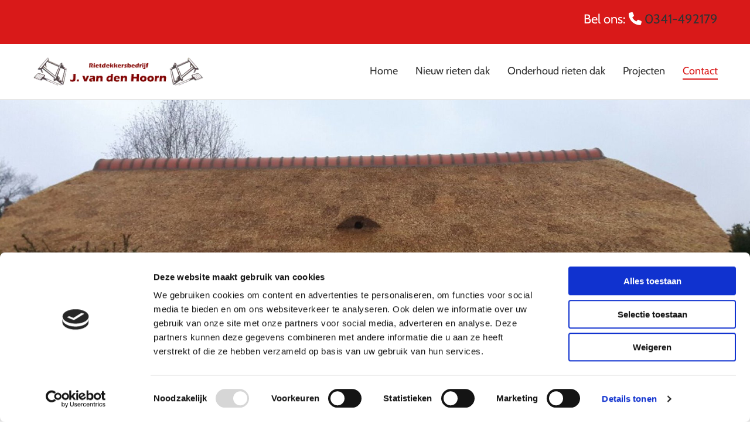

--- FILE ---
content_type: text/html; charset=UTF-8
request_url: https://www.rietdekkervdhoorn.nl/contact
body_size: 5980
content:
<!DOCTYPE html> <html lang="nl" data-currency="USD" data-lang="nl" data-countrycode="nl_NL" data-rHash="64cecde47b1d157d9408f699665c1f2d" dir="auto" data-cookiebot="true"> <head> <meta charset="UTF-8"/> <script>window.addEventListener("CookiebotOnDialogInit",function(){if (Cookiebot.getDomainUrlParam("autoAcceptCookies") === "true")Cookiebot.setOutOfRegion();});</script><script async fetchpriority="high" id="Cookiebot" src="https://consent.cookiebot.com/uc.js" data-cbid="ecd800ef-8bf2-449b-9149-ce2947c5302f" data-blockingmode="auto" data-culture="nl" type="text/javascript"></script><title>Nieuw rieten dak? Bel Rietdekkersbedrijf J. van den Hoorn B.V. uit PUTTEN</title><meta name="description" content="Onderhoud aan uw rieten dak of een nieuw rieten dak laten plaatsen? Wij vertellen u graag meer over de voordelen van een rieten dak. Schakel Rietdekkersbedrijf J. van den Hoorn B.V. uit PUTTEN in. "><meta property="og:type" content="website"><meta property="og:title" content="Nieuw rieten dak? Bel Rietdekkersbedrijf J. van den Hoorn B.V. uit PUTTEN"><meta property="og:url" content="https://www.rietdekkervdhoorn.nl/contact"><meta property="og:description" content="Onderhoud aan uw rieten dak of een nieuw rieten dak laten plaatsen? Wij vertellen u graag meer over de voordelen van een rieten dak. Schakel Rietdekkersbedrijf J. van den Hoorn B.V. uit PUTTEN in. "><meta property="og:image" content="https://www.rietdekkervdhoorn.nl/uploads/p66dytTX/RosRhenenfoto6.JPG"><link rel='canonical' href='https://www.rietdekkervdhoorn.nl/contact'/><meta name="viewport" content="width=device-width, initial-scale=1"><link rel='shortcut icon' type='image/x-icon' href='/uploads/ZJ9sY9pw/fav.ico'/><link rel="preload" href="https://css-fonts.eu.extra-cdn.com/css?family=Roboto:300,500&display=swap" as="style"><link href="https://css-fonts.eu.extra-cdn.com/css?family=Roboto:300,500&display=swap" rel="stylesheet"><link rel="stylesheet" href="https://site-assets.cdnmns.com/108ab34d214b6bd35fa24bb0b75a9731/css/cookiebotVideoPlaceholder.css?1766141386451"><link rel="stylesheet" href="https://site-assets.cdnmns.com/108ab34d214b6bd35fa24bb0b75a9731/css/cookiebotOverrideWidgetHide.css?1766141386451"><script async> let retries = 0; const checkWidgetExists = setInterval(() => { retries++; if( document.getElementById('CookiebotWidget')){ document.getElementById('CookiebotWidget').remove(); } if(retries>= 50){ clearInterval(checkWidgetExists); } }, 100); </script><link rel="stylesheet" href="https://site-assets.cdnmns.com/108ab34d214b6bd35fa24bb0b75a9731/css/grids.css?1766141386451"><link rel="stylesheet" href="https://site-assets.cdnmns.com/108ab34d214b6bd35fa24bb0b75a9731/css/hcaptcha.css?1766141386451"><link rel="stylesheet" href="/assets/user-style.css?1764699629"><link rel="stylesheet" id="style_site" href="/assets/sitestyle.css?1764699629"><link rel="stylesheet" href="https://site-assets.cdnmns.com/108ab34d214b6bd35fa24bb0b75a9731/css/external-libs.css?1766141386451"><!--[if lt IE 9]><script src="https://site-assets.cdnmns.com/108ab34d214b6bd35fa24bb0b75a9731/js/html5shiv.js"></script><script src="https://site-assets.cdnmns.com/108ab34d214b6bd35fa24bb0b75a9731/js/respond.js"></script><![endif]--><script>if ('serviceWorker' in navigator){navigator.serviceWorker.getRegistrations().then(function(registrations) { for(registration in registrations) { registration.unregister(); }}); }</script><link rel="preconnect" href="https://site-assets.cdnmns.com/" crossorigin><link rel="preconnect" href="https://fonts.prod.extra-cdn.com/" crossorigin><style id='globalCSS'>/*global data phone number doesn't fall in two lines on small screens*/ span[data-mono-global="phone"] { white-space: nowrap;} </style><meta name="format-detection" content="telephone=no"> <script>window.ASSETSURL='https://site-assets.cdnmns.com/108ab34d214b6bd35fa24bb0b75a9731';</script></head> <body id="p6792" data-dateformat='d/m/Y' data-req="quicklink"> <div id="r5001" class="row designRow"> <div class="container container-fluid"><div class="col col-sm-12"> <header data-req="headerfixed" data-settings="headerfixed-lg,headerfixed-md,headerfixed-sm"><div id="r3894" class="row "> <div class="container container-fixed"><div id="c1599" class="col col col-sm-7 hidden-sm col-lg-12 col-md-12"><div id="m1603" class="module text hidden-sm"><p class="custom1" style="text-align: right;">Bel ons:&nbsp;<span class="iconfont "></span> <a href="tel:+31341492179" data-track-event="click" data-track-action="phone_link"><span data-global="phone"  class="monoglobalWrap">0341-492179</span></a></p><p>&nbsp;</p></div> </div> </div> </div> <div id="r5000" class="row "> <div class="container container-fixed "><div id="c5000" class="col col-lg-3 col-sm-8 col-md-5 flexCol"><div id="m3175" class="module autospacer"></div> <div class="flexWrap"> <a href="/"  title="" aria-label="" class="imageModuleWrap" id="w_m3396" data-track-event="click" data-track-action="internal_link_clicked"> <img id="m3396" class="module image" src="/uploads/LusLKEhv/460x0_320x0/Dakbedekkingsbedrijven-Rietdekkersbedrijf-Putten_003.png" alt="" data-author="" width="460" height="86" data-req="" data-settings="enablehover=false,showelement=none,hovertransition=slowFadeIn" fetchpriority="high"/> </a> </div> <div id="m4279" class="module autospacer"></div> </div> <div id="c4354" class="col col-sm-4 col-md-7 col-lg-9 flexCol"><div id="m4218" class="module autospacer"></div> <div class="flexWrap"> <nav id="m5000" class="module nav" data-settings="vertical=false,direction=right,push=true,activeParent=false,verticalNav-md=true" tabindex="-1"> <ul class="navContainer"><li class=""> <a href="/" data-track-event="click" data-track-action="internal_link_clicked">Home</a> </li><li class=""> <a href="/nieuw-rieten-dak" data-track-event="click" data-track-action="internal_link_clicked">Nieuw rieten dak</a> </li><li class=""> <a href="/onderhoud-rieten-dak" data-track-event="click" data-track-action="internal_link_clicked">Onderhoud rieten dak</a> </li><li class=""> <a href="/projecten" data-track-event="click" data-track-action="internal_link_clicked">Projecten</a> </li><li class=" active"> <a href="/contact" data-track-event="click" data-track-action="internal_link_clicked">Contact</a> </li></ul> </nav></div> <div id="m1350" class="module autospacer"></div> </div> </div> </div> </header><div id="r5002" role="main" class="row designRow"> <div class="container container-fluid"><div class="col col-sm-12"><div id="r2197" class="row row hidden-md hidden-lg"> <div class="container container-fixed"><div id="c3713" class="col col-sm-12"><a id="m3382" class="module button" href="tel:+31341492179"  title="" role="button" data-track-event="click" data-track-action="phone_link"> <i class="buttonIcon fa fa-phone "></i> <span class="buttonLabel labelRight">Bel nu</span> </a></div> </div> </div> <div id="r1070" class="row "> <div class="container container-fixed"><div id="c4057" class="col col-sm-12 col-md-12 flexCol"><div id="m3951" class="module autospacer"></div> </div> </div> </div> <div id="r4053" class="row "> <div class="container container-fixed "><div id="c2424" class="col col-sm-12 col-md-12"><div id="m1304" class="module text"><h1 class="headline">Een afspraak voor een nieuw rieten dak in PUTTEN of elders</h1></div> <div id="m3484" class="module text"><p class="preamble">Een <a href="/nieuw-rieten-dak" data-track-event="click" data-track-action="internal_link_clicked">rieten dak</a> is een investering waar u&nbsp;niet zomaar even een beslissing over neemt. Wij vertellen u graag meer over de voordelen van een rieten dak. Het liefst komen we bij u langs voor een gratis en vrijblijvende prijsopgaaf. Wij adviseren graag op basis van zoveel mogelijk input. Uw wensen en een inspectie ter plaatse zijn de opmaat voor een uitgebreide en scherpe offerte.</p><p class="preamble">Bel <a href="tel:+31341492179" data-track-event="click" data-track-action="phone_link"><span data-global="phone"  class="monoglobalWrap">0341-492179</span></a>, stuur een&nbsp;<a href="mailto:info@rietdekkervdhoorn.nl" data-track-event="click" data-track-action="email_link">e-mail</a> of vul het contactformulier in; ook voor het maken van een afspraak voor onderhoud aan uw rieten dak.</p></div> </div> </div> </div> <div id="r4215" class="row "> <div class="container container-fixed "><div id="c3098" class="col col-md-6 col-lg-6 col-sm-12"><div id="m3074" class="module text"><h2 class="subtitle">Neem contact met ons op</h2></div> <form method="post" id="m4311" class="module form" data-url="?m=m4311" data-req="form,ext-https://js.hcaptcha.com/1/api.js?onload=formsInitHcaptcha&render=explicit" data-settings="margin=5" data-track-action="custom_form" onsubmit="return _monoForm.submitForm(this);"> <div class="fields clear"> <div class="field w100 "> <label for="m4311_field_0">Naam*</label> <input type="text" name="field_0" autocomplete="on" id="m4311_field_0" placeholder="" data-required="true" aria-required="true"/> </div> <div class="field w50 "> <label for="m4311_field_1">E-mail *</label> <input type="text" data-type="email" name="field_1" autocomplete="email" id="m4311_field_1" placeholder="" data-required="true" aria-required="true"/> </div> <div class="field w50 "> <label for="m4311_field_2">Telefoonnummer</label> <input type="text" data-type="phone" name="field_2" autocomplete="tel" id="m4311_field_2" placeholder=""/> </div> <div class="field w100 "> <label for="m4311_field_3">Bericht*</label> <textarea name="field_3" id="m4311_field_3" data-required="true" aria-required="true" placeholder=""></textarea> </div> <div class="field w100 "> <p class="subtitle">*Verplicht</p> <p class="fieldDescription"></p> </div> <input type="hidden" name="__requestToken" value="d0d743ba616f5a418ee55affc06ed7ede66a581c54c766bd9748e96186371441"/> <div class="field veiled" style="display:none;height:0px" tabindex="-1"> <label for="d63c0eff" style="display: none;">Spam protection</label> <textarea id="d63c0eff" name="d63c0eff" placeholder="Lorem ipsum"></textarea> </div> <input type="hidden" name="_ha_seed" value="d63c0eff"/> </div> <div class="optins clear"> <div class="field w100 optin"> <div class="form_option"><input type="checkbox" name="optin_field_0" id="m4311_optin_field_0" value="1" data-required="true"/><label class="label_optin_field_0" for="m4311_optin_field_0"><a class="optinLink" rel="nofollow noopener" target="_blank" href="/uploads/va6E1gwB/DTGPrivacyrietdekkervdhoorn.pdf" data-track-event="click" data-track-action="file_download">We gebruiken de informatie in dit formulier om contact met u op te nemen over uw vraag. Door dit formulier te verzenden, gaat u ermee akkoord dat wij uw gegevens kunnen verzamelen en gebruiken voor de redenen die hierboven genoemd staan. *</a></label> </div> </div> </div> <div class="h-captcha" data-sitekey="76e5ed29-5d40-4f15-b471-4c89196dac3b" data-callback="onHcaptchaSuccess"></div> <div id="errors_m4311"> </div> <input type="hidden" name="form_m4311" value="1"> <input type="submit" class="button " value="Verzenden"> </form> </div> <div id="c2880" class="col col-md-6 col-lg-6 col-sm-12"><div id="m4701" class="module text"><h2 class="subtitle">Bedrijfsgegevens</h2></div> <div id="m1122" class="module text"><p class="companyname">Rietdekkersbedrijf J. van den Hoorn B.V.<br></p><p class="bodytext"><span style="color: rgb(128, 0, 0);">Adres</span></p><p class="bodytext">Zilverspar 3<br>3882 TZ&nbsp;PUTTEN</p><p class="bodytext"><span style="color: rgb(128, 0, 0);"></span><span style="color: rgb(128, 0, 0);"><span class="iconfont"></span></span><span style="color: rgb(128, 0, 0);"></span>&nbsp;0341-492179</p><p class="bodytext"><span style="color: rgb(128, 0, 0);"><span class="iconfont"></span></span>&nbsp;<a href="mailto:info@rietdekkervdhoorn.nl" data-track-event="click" data-track-action="email_link">info@rietdekkervdhoorn.nl</a></p></div> <div id="m1654" class="module text"><h2 class="subtitle">Openingstijden</h2></div> <div id="m2777" class="module text"><p class="bodytext" style="font-size: 21px;">Telefonisch bereikbaar</p></div> </div> </div> </div> <div id="r3622" class="row "> <div class="container container-fluid "><div class="col col-sm-12"><div id="m1698" class="module map osmap" data-url="?m=m1698" data-req="mapbox-gl,leaflet,osmap"> <div class='cookiebot-placeholder cookieconsent-optout-marketing cookie-fit-content'><div class='cookiebot-placeholder-container'><i class='fa fa-eye-slash cookie-placeholder-icon' aria-expanded='true' aria-hidden='true' role='link'></i><p class='cookie-placeholder-text'>Accepteer marketingcookies om deze kaart te bekijken.</p><button class='cookie-placeholder-button' onclick="monoRobots.acceptMarketingConsent()">Accept cookies</button></div></div> <div class="map-container cookieconsent-optin-marketing" data-address="Zilverspar 3 3882 TZ PUTTEN NL" data-zoom="10" data-mapstyle="lightmonochrome"></div> </div> </div> </div> </div> </div> </div> </div> <footer><div id="r1074" class="row "> <div class="container container-fixed"><div id="c3869" class="col col-sm-12 col-md-4"><a id="m2400" class="module button hidden-md hidden-lg" href="tel:+31341492179"  title="" role="button" data-track-event="click" data-track-action="phone_link"> <i class="buttonIcon fa fa-phone "></i> <span class="buttonLabel labelRight">Bel nu</span> </a><div id="m3107" class="module text"><p class="footertext"><span style="font-weight: bold;">Rietdekkersbedrijf J. van den Hoorn B.V.<br></span>Zilverspar 3&nbsp;<br>3882 TZ PUTTEN</p></div> </div> <div id="c3299" class="col col-sm-12 col-md-4"><div id="m2647" class="module text"><p class="footertext"><span class="iconfont"></span>&nbsp; 0341-492179&nbsp;<br></p><p class="footertext"><span class="iconfont"></span>&nbsp;&nbsp;info@rietdekkervdhoorn.nl</p></div> </div> <div class="col col-sm-12 col-md-3"><div id="m2734" class="module text"><p class="bodytext">KvK-nr: 84054956</p><p class="bodytext">Privacyverklaring</p><p class="bodytext">&nbsp;</p></div> </div> </div> </div> <div id="r2612" class="row "> <div class="container container-fixed"><div class="col col-sm-12"><div id="m3668" class="module text"><p class="footertext">Uw rieten dak laten vervangen of een afspraak maken voor onderhoud? Bel <span data-global="phone">0341-492179</span>.</p></div> </div> </div> </div> </footer> <div class="row brandfooter"> <div class="container container-fixed"> <div class="col col-md-8 col-lg-8 col-sm-6"> </div> <div class="col col-md-4 col-lg-4 col-sm-6 brandLogoContainer"> <span class="brandfooter">Powered by</span> <a href="https://www.youvia.nl" target="_blank" rel="noopener" data-track-event="click" data-track-action="link_clicked"> <img class="footerlogo" src="https://site-assets.cdnmns.com/108ab34d214b6bd35fa24bb0b75a9731/css/img/dtg/logo_dark_en_2.png" alt="Youvia | Online marketing bureau | Jouw Partner in online success"> </a> </div> </div> </div></div> </div> </div> <a href='#' data-req="scrollTop" class='scrollIcon hidden bottom_right' data-track-event="click" data-track-action="internal_link_clicked"> <span></span> </a><script async data-cookieconsent="ignore" nomodule src="https://site-assets.cdnmns.com/108ab34d214b6bd35fa24bb0b75a9731/js/loader-polyfills.js?1766141386451"></script><script async data-cookieconsent="ignore" src="https://site-assets.cdnmns.com/108ab34d214b6bd35fa24bb0b75a9731/js/loader.js?1766141386451"></script><script type='application/ld+json'>{"@context":"http://schema.org","@type":"RoofingContractor","@id":"https://www.rietdekkervdhoorn.nl/#global_business","name":"Rietdekkersbedrijf J. van den Hoorn B.V.","address":{"@type":"PostalAddress","streetAddress":"Zilverspar 3","addressLocality":"PUTTEN","addressRegion":"Gelderland","postalCode":"3882 TZ","addressCountry":"NL"},"email":"info@rietdekkervdhoorn.nl","telephone":"0341-492179","url":"https://www.rietdekkervdhoorn.nl","openingHoursSpecification":[{"@type":"OpeningHoursSpecification","dayOfWeek":"http://schema.org/Monday","opens":"07:00","closes":"17:00"},{"@type":"OpeningHoursSpecification","dayOfWeek":"http://schema.org/Tuesday","opens":"07:00","closes":"17:00"},{"@type":"OpeningHoursSpecification","dayOfWeek":"http://schema.org/Wednesday","opens":"07:00","closes":"17:00"},{"@type":"OpeningHoursSpecification","dayOfWeek":"http://schema.org/Thursday","opens":"07:00","closes":"17:00"},{"@type":"OpeningHoursSpecification","dayOfWeek":"http://schema.org/Friday","opens":"07:00","closes":"17:00"},{"@type":"OpeningHoursSpecification","dayOfWeek":"http://schema.org/Saturday","opens":"07:00","closes":"17:00"},{"@type":"OpeningHoursSpecification","dayOfWeek":"http://schema.org/Sunday"}],"image":"https://www.rietdekkervdhoorn.nl/uploads/p66dytTX/RosRhenenfoto6.JPG","logo":"https://www.rietdekkervdhoorn.nl/uploads/llGmI2OJ/spandoekrietdekkersbedrijf.jpg"}</script><!-- Cookiebot: Google consent mode v2 defaults --> <script type='text/javascript' data-cookieconsent='ignore'> window.dataLayer = window.dataLayer || []; function gtag(){dataLayer.push(arguments);} gtag('consent', 'default', { 'ad_storage': 'denied', 'analytics_storage': 'denied', 'ad_user_data': 'denied', 'ad_personalization': 'denied', 'functionality_storage': 'denied', 'personalization_storage': 'denied', 'security_storage': 'granted', 'wait_for_update': 500, }); gtag("set", "ads_data_redaction", true); gtag("set", "url_passthrough", false); </script><!-- Mono global site tag (gtag.js) - Google Analytics --> <script async type='text/plain' data-cookieconsent='statistics' src='https://www.googletagmanager.com/gtag/js?id=G-QXE5N9YE39'></script> <script type='text/plain' data-cookieconsent='statistics'> window.dataLayer = window.dataLayer || []; function gtag(){dataLayer.push(arguments);} gtag('js', new Date()); gtag('config', 'G-QXE5N9YE39', { 'anonymize_ip': true, 'send_page_view': false, 'custom_map': {'dimension1': 'monoSiteId', 'dimension2': 'monoRendering'} }); gtag('event', 'monoAction', { 'monoSiteId': '1039853', 'monoRendering': 'website'}); gtag('event', 'page_view', { 'monoSiteId': '1039853', 'monoRendering': 'website'}); var _mtr = _mtr || []; _mtr.push(['addTracker', function (action) { gtag('event', action, { 'send_to': 'G-QXE5N9YE39', 'event_label': 'monoAction', 'monoSiteId': '1039853', 'monoRendering': 'website' }); }]); _mtr.push(['addRawTracker', function() { gtag.apply(gtag,arguments); }]); </script> </body> </html>

--- FILE ---
content_type: text/css
request_url: https://www.rietdekkervdhoorn.nl/assets/sitestyle.css?1766141386451
body_size: 6114
content:
.headline { font-size:37px; line-height:1.4em; letter-spacing:0em; margin-bottom:20px; color:#d91919; font-weight:800; text-align:center; font-family:Cabin;} .headline a:hover { text-decoration:underline;} nav { text-align:right;} nav > ul li > a { color:rgb(51, 51, 51); font-family:Cabin; font-size:18px;} nav:before { font-size:30px; color:rgb(23, 23, 23);} nav > ul > li > ul a { font-size:14px; color:rgb(23, 23, 23);} nav > ul li > a:hover { color:#d91919;} nav > ul li.active > a { color:#d91919; border-color:#d91919;} nav > ul li a { padding-top:0px; padding-right:0px; padding-bottom:0px; padding-left:0px; margin-top:0px; margin-right:0px; margin-left:30px; border-bottom-width:2px; border-color:transparent;} nav > ul > li > ul li a { background-color:rgb(243, 243, 243); border-color:rgb(255, 255, 255); margin-bottom:0px; border-bottom-width:0px; padding-left:10px; padding-right:10px; padding-top:10px; padding-bottom:10px; margin-left:0px;} nav > ul > li > ul li.active > a { color:rgb(51, 51, 51);} nav.opened-menu > ul { background-color:rgb(255, 255, 255);} nav > ul .closeBtn { color:rgb(197, 197, 197);} nav > ul > li > ul a:hover { color:rgb(51, 51, 51);} .nav .navIcon.fa { padding-right:10px; padding-bottom:2px;} nav > ul li a:hover { border-color:#d91919;} .subtitle { font-size:27px; line-height:1.4em; letter-spacing:0em; margin-bottom:20px; color:#d91919; font-family:Cabin; font-weight:800;} .preamble { font-size:20px; line-height:1.6em; letter-spacing:0em; margin-bottom:0px; color:rgb(51, 51, 51); text-align:center; font-family:Cabin; font-weight:400;} .preamble a:hover { text-decoration:none;} .preamble a { text-decoration:underline;} .bodytext { line-height:1.6em; margin-bottom:0px; font-size:17px; color:rgb(51, 51, 51); font-family:Cabin;} .bodytext a:hover { color:rgb(102, 102, 102);} .bodytext a { text-decoration:underline; font-weight:800;} .smalltext { line-height:1.6em; letter-spacing:0em; font-size:14px; margin-bottom:5px; color:rgb(255, 255, 255);} body { color:rgb(23, 23, 23); font-size:16px; line-height:1.6em; font-weight:400; background-color:rgb(255, 255, 255); font-family:Roboto;} body a { text-decoration:none; color:rgb(51, 51, 51);} body a:hover { color:#d91919;} .button { margin-bottom:0px; border-radius:3px; font-weight:400; color:rgb(255, 255, 255); background-color:rgb(51, 51, 51); padding-top:10px; padding-right:15px; padding-bottom:10px; padding-left:15px; border-top-width:0px; border-left-width:0px; border-bottom-width:0px; border-right-width:0px; line-height:1.4em; margin-top:20px; font-size:17px; font-family:Cabin; border-top-left-radius:0px; border-top-right-radius:0px; border-bottom-right-radius:0px; border-bottom-left-radius:0px;} .button:hover { background-color:rgb(102, 102, 102); color:rgb(255, 255, 255);} .button .buttonIcon.fa { margin-right:10px;} .form { margin-bottom:0px; padding-top:0px; padding-right:0px; padding-bottom:0px; padding-left:0px;} .form label { padding-bottom:0px; margin-bottom:10px; line-height:1.2em;} .form input[type=text],.form textarea,.form select { border-radius:3px; border-color:rgb(197, 197, 197); color:rgb(69, 69, 69); font-size:14px; padding-top:10px; padding-right:10px; padding-bottom:10px; padding-left:10px; margin-top:0px; margin-right:0px; margin-bottom:20px; margin-left:0px; background-color:rgb(255, 255, 255); border-top-width:1px; border-left-width:1px; border-bottom-width:1px; border-right-width:1px;} .form input[type=submit] { margin-top:20px; margin-bottom:0px;} .form .subtitle { margin-top:0px; font-size:15px;} .form input[type=checkbox]+span,.form input[type=radio]+span,.form .form_option input[type=checkbox]+label:not([class*="optin"]) { line-height:1.6em; margin-left:10px; margin-bottom:20px; margin-right:20px;} .text { margin-bottom:40px; padding-top:0px; padding-right:0px; padding-bottom:0px; padding-left:0px;} .image { margin-bottom:40px; padding-top:0px; padding-right:0px; padding-bottom:0px; padding-left:0px;} .map { margin-bottom:40px;} .gallery { margin-bottom:40px;} .row { padding-top:60px; padding-right:30px; padding-bottom:60px; padding-left:30px; background-color:rgb(255, 255, 255);} .col { margin-bottom:0px; padding-left:0px; padding-right:0px; margin-top:0px; padding-bottom:0px;} .custom1 { line-height:1.6em; margin-bottom:0px; font-size:22px; text-align:right; font-weight:400; text-transform:none; color:rgb(255, 255, 255); font-family:Cabin;} .custom2 { line-height:1.6em; margin-bottom:5px; color:rgb(255, 255, 255);} .custom4 { line-height:1.6em; margin-bottom:5px; color:rgb(255, 255, 255); font-size:30px;} .custom5 { line-height:1.6em; margin-bottom:5px;} .custom3 { line-height:1.6em; margin-bottom:5px; color:rgb(23, 23, 23); font-size:40px; text-transform:uppercase; font-weight:800; text-align:center;} .smallsubtitle { font-size:20px; line-height:1.4em; margin-bottom:5px; color:#d91919; font-family:Cabin;} .spottext { font-size:30px; color:rgb(23, 23, 23); line-height:1.2em; text-align:center; margin-bottom:20px;} .spottext a { color:rgb(255, 255, 255);} .spottext a:hover { color:rgb(255, 255, 255);} .footertext { font-size:15px; line-height:1.6em; margin-bottom:0px; color:rgb(51, 51, 51); text-align:left; font-family:Cabin;} .companyname { font-size:20px; text-align:left; line-height:1.2em; color:rgb(23, 23, 23);} .companyname a { color:rgb(23, 23, 23);} .companyname a:hover { color:rgb(23, 23, 23);} .smallspottext { line-height:1.5em; color:rgb(23, 23, 23); text-align:center; font-size:16px; margin-bottom:5px;} .smallspottext a { color:#d91919;} .smallspottext a:hover { color:rgb(51, 51, 51);} .locale { text-align:right;} .locale ul li a { transition:all 0.25s ease-in 0s; color:rgb(243, 243, 243); font-size:14px;} .locale ul li { background-color:rgb(23, 23, 23); padding-top:5px; padding-right:15px; padding-bottom:5px; padding-left:15px;} .locale ul li:hover { background-color:rgb(102, 102, 102);} .locale ul li a:hover { color:rgb(255, 255, 255);} .locale ul li.active a { color:rgb(255, 255, 255);} .button2 { font-size:17px; line-height:1.4em; margin-bottom:0px; border-radius:3px; color:rgb(255, 255, 255); display:table; margin-left:auto; margin-right:auto; padding-top:10px; padding-right:15px; padding-bottom:10px; padding-left:15px; border-top-width:0px; border-right-width:0px; border-bottom-width:0px; border-left-width:0px; border-color:rgb(243, 243, 243); background-color:rgb(51, 51, 51); font-family:Cabin; border-top-left-radius:0px; border-top-right-radius:0px; border-bottom-right-radius:0px; border-bottom-left-radius:0px; margin-top:20px;} .button2:hover { color:rgb(255, 255, 255); border-color:rgb(243, 243, 243); background-color:rgb(102, 102, 102);} .button2 .buttonIcon.fa { margin-right:10px;} .divider { border-top-width:1px; border-color:rgb(197, 197, 197); width:100%; display:table; margin-left:auto; margin-right:auto;} .singlePost .divider { margin-bottom:40px;} .socialmedia { text-align:right; font-size:18px;} .socialmedia li { margin-left:0px; margin-bottom:10px; margin-right:10px; background-color:rgb(51, 51, 51); border-top-left-radius:100px; border-top-right-radius:100px; border-bottom-right-radius:100px; border-bottom-left-radius:100px; border-color:rgba(120, 97, 6, 0); border-top-width:4px; border-right-width:4px; border-bottom-width:4px; border-left-width:4px;} .socialmedia li:hover { background-color:rgb(51, 51, 51);} .socialmedia li a { color:rgb(255, 255, 255); width:30px; height:30px;} .socialmedia li a:hover { color:rgb(255, 255, 255);} .paymenticons li { padding-bottom:0px; margin-bottom:10px; margin-left:0px; padding-left:0px; margin-right:10px;} .paymenticons { text-align:left;} .linklist { padding-bottom:0px; padding-left:0px; margin-bottom:40px; margin-top:0px;} .linklist a { margin-bottom:1px; background-color:rgb(241, 241, 241); padding-top:10px; padding-right:10px; padding-bottom:10px; padding-left:10px;} .linklist a:hover { background-color:rgb(241, 241, 241);} .linklist .listIcon { border-top-width:3px; border-right-width:20px;} .breadcrumb li a { margin-bottom:10px; margin-left:10px; margin-right:10px;} .cart { display:table; margin-left:auto; margin-right:0; margin-bottom:0px; padding-top:3px;} .cart .cartBtn { color:rgb(23, 23, 23); font-size:20px;} .cart .cartAmount { font-size:12px; color:rgb(255, 255, 255); background-color:rgb(51, 51, 51); width:16px; height:16px; margin-left:-5px; border-top-left-radius:100px; border-top-right-radius:100px; border-bottom-right-radius:100px; border-bottom-left-radius:100px; margin-top:-8px;} .cart .checkoutBtn { margin-bottom:0px;} .cart .title { margin-bottom:20px;} .cart .subTotalText { margin-top:0px;} .cart .subTotal { margin-bottom:10px; margin-top:5px;} .cart .cartContents { background-color:rgb(255, 255, 255); border-color:rgb(243, 243, 243); border-top-width:1px; border-right-width:1px; border-bottom-width:1px; border-left-width:1px;} .cart .divider { margin-bottom:10px;} .cart .cartBtn:hover { color:rgb(23, 23, 23);} .search { display:table; margin-left:auto; margin-right:0;} .search .searchicon { color:rgb(255, 255, 255); width:16px; height:16px; border-top-left-radius:100px; border-top-right-radius:100px; border-bottom-right-radius:100px; border-bottom-left-radius:100px; font-size:16px; margin-bottom:0px;} .review { margin-bottom:40px; background-color:rgb(243, 243, 243); padding-top:40px; padding-right:40px; padding-bottom:40px; padding-left:40px;} .review .reviewName { text-align:center; margin-bottom:10px;} .review .reviewDescription { text-align:center; margin-bottom:10px;} .review .reviewRating { text-align:center;} .review .reviewRating .star { margin-right:5px; margin-left:5px; margin-bottom:0px; padding-bottom:0px;} .review .authorDate { text-align:center; margin-top:10px;} .html { margin-bottom:40px;} .blog .details { padding-top:0px; margin-top:20px; margin-bottom:20px; padding-left:0px; padding-right:0px;} .blog .readMore { margin-top:20px; color:rgb(51, 51, 51); background-color:rgba(15, 174, 134, 0); padding-left:0px; padding-right:0px; padding-top:10px;} .blog { background-color:rgba(255, 255, 255, 0); padding-left:0px;} .blog .title { padding-left:0px; padding-right:0px;} .blog .shortDescription { padding-left:0px; padding-right:0px;} .blog li .textContainer { padding-left:30px; padding-right:30px; padding-top:10px; margin-bottom:0px;} .blog li { background-color:rgb(255, 255, 255);} .blog .readMore:hover { color:#881010;} .catalog { margin-bottom:40px;} .catalog .productText { padding-top:10px; margin-left:20px; margin-top:20px; margin-bottom:40px; margin-right:0px;} .catalog .visualTag { text-align:center; text-transform:uppercase; padding-top:7px; padding-right:7px; padding-bottom:7px; padding-left:7px;} .catalog .name a { color:rgb(23, 23, 23);} .catalog .name a:hover { color:rgb(102, 102, 102);} .catalog .price { color:rgb(23, 23, 23); text-align:center; margin-bottom:0px;} .catalog li { background-color:rgb(255, 255, 255);} .catalog .name { text-align:center;} .emailshare a { margin-bottom:20px;} .openinghours .specialDayTitle { margin-top:40px;} .openinghours { margin-bottom:0px;} .openinghours .dayLabel { margin-bottom:0px; padding-right:0px;} .offers { margin-bottom:40px; background-color:rgb(243, 243, 243); padding-top:40px; padding-right:40px; padding-bottom:40px; padding-left:40px;} .offers .button { margin-bottom:0px; margin-top:20px; display:table; margin-left:auto; margin-right:auto;} .offers .offerName { text-align:center; margin-bottom:10px;} .offers .offerDescription { text-align:center;} .offers .offerPrice { text-align:center; margin-bottom:10px; margin-top:10px;} .offers .validFrom { text-align:center;} .offers .validThrough { text-align:center;} .offerPrice { font-weight:400;} .list { margin-bottom:40px;} .list .listIcon { font-size:21px; width:25px; height:25px; margin-right:10px;} .video { margin-bottom:40px;} .singleProduct .addBtn { padding-top:13px;} .singleProduct .gallery .visualTag { text-align:center; font-size:21px; text-transform:uppercase; padding-top:10px; padding-right:10px; padding-bottom:10px; padding-left:10px;} .singleProduct .divider { margin-bottom:20px; margin-top:0px;} .pricelist { margin-bottom:40px;} .pricelist li { margin-bottom:20px;} .pricelist .listImg { margin-bottom:10px; max-width:100%; margin-top:0px;} .checkout .divider { margin-bottom:20px;} .checkout .descriptivetext { padding-bottom:20px;} .checkout .infolabel { padding-bottom:10px;} .verticalnav { margin-bottom:40px;} .verticalnav > li > a { color:rgb(51, 51, 51); margin-bottom:10px;} .verticalnav > li > a:hover { color:#d91919;} nav > li.active > a { color:#d91919;} .verticalnav > li > ul a { color:rgb(51, 51, 51);} .verticalnav > li > ul a:hover { color:#d91919;} .verticalnav > li > ul li.active > a { color:#d91919;} .verticalnav > li > ul li a { margin-bottom:10px;} .verticalnav .verticalnavIcon.fa { margin-right:10px;} .singlePost .blogShare { margin-bottom:40px;} .imagelist { margin-bottom:40px;} .facebookpage { margin-bottom:40px;} .instagramembed { margin-bottom:40px;} .googleplusone { margin-bottom:40px;} .openinghours2 { margin-bottom:40px;} .shopfilter .shop_filter { background-color:rgb(243, 243, 243); padding-top:10px;} .shopfilter .filter_label { color:rgb(23, 23, 23);} .shopfilter label { color:rgb(23, 23, 23);} .shopfilter .price-text { color:rgb(23, 23, 23); font-size:14px;} .shopfilter .clearSelection { color:rgb(23, 23, 23); line-height:2.45em; font-size:12px;} .shopfilter .ui-slider { background-color:rgb(197, 197, 197);} .shopfilter .ui-slider-range { background-color:rgb(51, 51, 51);} .shopfilter .ui-slider-handle { background-color:rgb(255, 255, 255); border-color:rgb(197, 197, 197);} .shopfilter { background-color:rgba(199, 173, 136, 0.75);} .scrollIcon { background-color:rgb(51, 51, 51); border-top-left-radius:3px; border-top-right-radius:3px; border-bottom-right-radius:3px; border-bottom-left-radius:3px;} .scrollIcon span:before { color:rgb(255, 255, 255);} .scrollIcon:hover { background-color:rgb(102, 102, 102);} .lightbox-image .lightbox-caption { color:rgb(255, 255, 255); margin-top:0px; margin-right:0px; margin-bottom:0px; margin-left:0px;} .modal { background-color:rgb(243, 243, 243); border-color:rgb(51, 51, 51); border-top-width:4px; border-right-width:4px; border-bottom-width:4px; border-left-width:4px; padding-top:40px; padding-right:40px; padding-bottom:40px; padding-left:40px;} .engagement.modal .bodytext { text-align:center; padding-bottom:20px;} .engagement.modal .headline { text-align:center;} .engagement.modal .button, .engagement.modal input[type=submit] { text-align:left; display:table; margin-left:auto; margin-right:auto;} .engagement.modal .closeBtn { width:20px; font-size:29px; background-color:rgba(40, 197, 250, 0);} .engagement.modal .closeBtn:hover { color:#881010;} .engagement.thinbar { background-color:rgb(243, 243, 243); border-color:rgb(51, 51, 51); border-top-width:0px; border-right-width:0px; border-bottom-width:10px; border-left-width:0px; padding-top:60px; padding-right:30px; padding-bottom:30px; padding-left:30px;} .engagement.thinbar .headline { text-align:center;} .engagement.thinbar .bodytext { text-align:center; margin-bottom:40px;} .engagement.thinbar .button { text-align:left; text-transform:none; display:table; margin-left:auto; margin-right:auto;} .engagement.thinbar .closeBtn { font-size:30px;} .cornerbox { background-color:rgb(243, 243, 243); border-color:rgb(51, 51, 51); border-top-width:10px; border-right-width:10px; border-bottom-width:10px; border-left-width:10px; padding-top:60px; padding-right:30px; padding-bottom:30px; padding-left:30px; margin-top:40px; margin-right:40px; margin-bottom:40px; margin-left:40px;} .engagement.cornerbox .bodytext { padding-bottom:30px; text-align:center;} .engagement.cornerbox .button, .engagement.cornerbox input[type=submit] { text-align:left; display:table; margin-left:auto; margin-right:auto;} .engagement.cornerbox .headline { text-align:center;} .iconlist .iconItem { font-size:100px;} .iconlist li a { color:#d91919;} .iconlist li a:hover { color:rgb(51, 51, 51);} .iconlist li { background-color:rgba(0, 0, 0, 0); width:100px; height:100px; border-top-left-radius:0px; border-top-right-radius:0px; border-bottom-right-radius:0px; border-bottom-left-radius:0px; color:#d91919;} .iconlist { text-align:center;} .iconlist li:hover { background-color:transparent;} .accordion { margin-top:0px; margin-bottom:40px;} .accordion .itemTitle { background-color:rgb(243, 243, 243); border-top-width:1px; border-right-width:0px; border-bottom-width:0px; border-left-width:0px; border-color:rgb(197, 197, 197); padding-top:20px; padding-right:30px; padding-bottom:20px; padding-left:20px;} .accordion .itemTitle:hover { background-color:rgb(243, 243, 243); border-color:rgb(197, 197, 197);} .accordion li.active .itemTitle { background-color:rgb(243, 243, 243); border-color:rgb(197, 197, 197);} .accordion .itemContent { border-color:rgb(243, 243, 243); border-top-width:1px; border-right-width:1px; border-bottom-width:1px; border-left-width:1px; padding-top:30px; padding-right:30px; padding-bottom:30px; padding-left:30px; margin-bottom:20px;} .accordion .button { margin-top:40px; margin-bottom:20px; display:table; margin-left:auto; margin-right:0;} .accordion .itemIcon { margin-right:10px; margin-left:10px;} .accordion li { margin-top:0px; margin-right:0px; margin-bottom:0px; margin-left:0px;} .accordion .image { margin-bottom:20px; margin-top:0px;} .brandfooter { padding-top:0px; padding-bottom:20px; background-color:rgba(NaN,NaN,1,0.7);} .arrow { color:rgb(255, 255, 255); background-color:#d91919; font-size:40px; width:40px; border-top-left-radius:100px; border-top-right-radius:100px; border-bottom-right-radius:100px; border-bottom-left-radius:100px; height:40px;} .arrow:hover { color:rgb(255, 255, 255); background-color:rgb(51, 51, 51);} .dots li { background-color:rgb(51, 51, 51); border-color:rgb(255, 255, 255); width:10px; height:10px; border-left-width:1px; border-top-width:1px; border-right-width:1px; border-bottom-width:1px;} .dots li.active { background-color:rgb(102, 102, 102); border-color:rgb(255, 255, 255);} .dots li:hover { border-color:rgb(255, 255, 255); background-color:rgb(102, 102, 102);} @media only screen and (max-width:1199px) {nav:before { font-size:21px;} nav > ul li a { border-color:transparent; padding-left:10px; padding-top:10px; padding-right:10px; padding-bottom:10px; margin-left:20px;} nav.opened-menu > ul { background-color:rgb(243, 243, 243); padding-top:20px; padding-right:20px; padding-bottom:20px; padding-left:20px;} nav > ul .closeBtn { color:rgb(23, 23, 23);} nav > ul li > a { color:rgb(51, 51, 51);} nav > ul li > a:hover { color:#d91919;} nav > ul li.active > a { color:#d91919; border-color:#d91919;} nav > ul li a:hover { border-color:#d91919;} .row { padding-top:40px; padding-right:40px; padding-bottom:40px; padding-left:40px;} .custom4 { color:rgb(255, 255, 255);} .custom1 { line-height:1.2em; color:rgb(255, 255, 255);} .custom3 { color:rgb(255, 255, 255);} body {} body a {} body a:hover {} .text {} .smalltext { font-size:12px; color:rgb(255, 255, 255);} .spottext { color:rgb(23, 23, 23);} .smallspottext { color:rgb(23, 23, 23);} .companyname { font-size:18px; color:rgb(23, 23, 23);} .custom2 { color:rgb(255, 255, 255);} }@media only screen and (max-width:767px) {nav:before { font-size:21px;} nav.opened-menu > ul { background-color:rgb(243, 243, 243);} nav > ul li a { border-color:transparent;} nav > ul li a:hover { background-color:rgba(255, 255, 255, 0); border-color:#d91919;} nav > ul > li > ul li a { background-color:rgba(255, 255, 255, 0); border-color:rgba(255, 255, 255, 0);} nav > ul li > a { font-size:20px; color:rgb(51, 51, 51);} nav > ul > li > ul a { font-size:20px;} nav > ul li.active > a { background-color:rgba(255, 255, 255, 0); color:#d91919; border-color:#d91919;} nav > ul > li > ul li.active > a { border-color:rgba(255, 255, 255, 0);} nav > ul li > a:hover { color:#d91919;} .headline { font-size:27px;} .subtitle { font-size:22px; margin-bottom:0px;} .preamble { font-size:16px;} .smalltext { color:rgb(255, 255, 255);} .text { margin-bottom:0px;} .row { padding-top:20px; padding-left:20px; padding-right:20px; padding-bottom:20px;} .form { margin-bottom:20px; padding-top:0px; padding-right:0px; padding-bottom:0px; padding-left:0px;} .form label {} .form input[type=submit] {} .form input[type=submit]:hover {} .form input[type=text],.form textarea,.form select {} .form .thankYou {} .form input[type=checkbox]+span,.form input[type=radio]+span,.form .form_option input[type=checkbox]+label:not([class*="optin"]) { margin-bottom:10px; margin-right:10px;} .gallery { margin-bottom:20px;} .map { margin-bottom:20px;} .image { margin-bottom:20px;} .custom1 { color:rgb(255, 255, 255);} .custom2 { color:rgb(255, 255, 255);} .custom3 { font-size:30px; color:rgb(255, 255, 255);} .custom4 { color:rgb(255, 255, 255); font-size:24px;} .custom5 {} .custom5 a {} .custom5 a:hover {} .spottext { font-size:24px; color:rgb(23, 23, 23);} body {} body a {} body a:hover {} .locale {} .locale ul li a {} .locale ul li a:hover {} .locale ul li.active a {} .locale ul li {} .locale ul li:hover {} .locale ul li.active {} .smallsubtitle { font-size:16px; color:rgb(255, 255, 255);} .smallspottext { color:rgb(23, 23, 23);} .companyname { font-size:20px; color:rgb(23, 23, 23);} .footertext { font-size:16px; text-align:center;} .button2 { margin-bottom:20px;} .button2:hover {} .socialmedia { text-align:center; font-size:17px;} .review { margin-bottom:20px;} .linklist { margin-bottom:20px;} .html { margin-bottom:20px; padding-bottom:0px; padding-top:0px;} .catalog { margin-bottom:20px;} .blog .readMore { margin-bottom:20px;} .openinghours { margin-bottom:20px;} .video { margin-bottom:20px;} .list { margin-bottom:20px;} .offers { margin-bottom:20px;} .cart .subTotalText { margin-top:5px; margin-bottom:10px;} .cart .prodPrice { margin-top:10px; margin-bottom:10px;} .pricelist { margin-bottom:20px;} .verticalnav { margin-bottom:20px;} .imagelist { margin-bottom:20px;} .facebookpage { margin-bottom:20px;} .instagramembed { margin-bottom:20px;} .googleplusone { margin-bottom:20px;} .openinghours2 { margin-bottom:20px;} }#r5001 { padding-left:0px; padding-right:0px;} #r5001 > .container {} #r3894 { padding-top:15px; padding-bottom:0px; background-color:#d91919; border-color:rgba(232, 187, 14, 0); border-top-width:0px; border-right-width:0px; border-bottom-width:0px; border-left-width:0px;} #c1599 { padding-left:0px; padding-right:0px;} #m1603 { margin-bottom:0px;} #r5000 { background-color:rgb(255, 255, 255); background-position:50% 100%; background-repeat:no-repeat; padding-top:20px; border-color:rgb(197, 197, 197); border-bottom-width:1px; padding-bottom:20px;} #c5000 {}#m3396 { margin-bottom:0px;} #c4354 {}#r5002 { background-position:50% 50%; background-repeat:no-repeat; background-image:none; background-size:auto;} #r1074 { background-color:rgba(NaN,NaN,1,0.7); border-style:solid; border-color:rgb(44, 58, 53); padding-bottom:0px;} #m3107 { margin-bottom:0px;} #m2647 { margin-bottom:0px;} #r2612 { padding-top:30px; padding-bottom:0px; background-color:rgba(NaN,NaN,1,0.7);} #p9533 { background-repeat:no-repeat; background-image:url(/uploads/zHYZJdyx/Dakbedekkingsbedrijven-Rietdekkersbedrijf-Putten_001.jpg); background-size:cover; background-position:50% 100%; background-attachment:fixed;} #p9533 #r4509 { background-color:rgba(NaN,NaN,1,0.7); padding-top:5px; padding-bottom:5px;} #p9533 #m4817 { display:table; margin-bottom:20px; margin-left:auto; margin-right:auto;} #p9533 #r5539 { background-image:url(/uploads/MKfTOrY0/Muldersoestfoto1_918_757__msi___jpg.jpg); background-repeat:repeat-x; background-size:cover; background-position:50% 50%;} #p9533 #r2389 { background-color:rgba(NaN,NaN,1,0.7); background-image:url(/uploads/e41zKOz0/RuysLoosdrechtnieuwfoto1_748__msi___jpg.jpg); background-repeat:repeat-y; background-size:cover; background-position:50% 50%; border-style:solid; border-color:rgba(232, 187, 14, 0); padding-left:0px; padding-top:250px; padding-bottom:275px; padding-right:0px;} #p9533 #c4263 {}#p9533 #r3338 { background-color:rgba(NaN,NaN,1,0.7); background-image:url(/uploads/y1AdSIE3/Rietdekkersbedrijf-Boeschoterweg-005_2.jpg); background-repeat:no-repeat; background-size:cover; background-position:50% 0%; border-color:rgba(232, 187, 14, 0); padding-left:0px; padding-top:250px; padding-bottom:275px; padding-right:0px;} #p9533 #c2752 {}#p9533 #r2735 { background-color:rgba(NaN,NaN,1,0.7); background-image:url(/uploads/DbEYPKgb/Dakbedekkingsbedrijven-Rietdekkersbedrijf-Putten_006_697.jpg); background-repeat:no-repeat; background-size:cover; background-position:50% 0%; border-color:rgba(232, 187, 14, 0); padding-left:0px; padding-top:250px; padding-bottom:275px; padding-right:0px;} #p9533 #c4782 {}#p9533 #r3389 { background-color:rgba(NaN,NaN,1,0.7); background-image:url(/uploads/zV3xnR6Z/Dakbedekkingsbedrijven-Rietdekkersbedrijf-Putten_003_887_131.jpg); background-repeat:no-repeat; background-size:cover; background-position:50% 0%; border-style:solid; border-color:rgba(232, 187, 14, 0); padding-left:0px; padding-top:250px; padding-bottom:275px; padding-right:0px;} #p9533 #c4343 {}#p9533 #r2172 { background-color:rgba(NaN,NaN,1,0.7); background-image:url(/uploads/2tfjnG1c/Dakbedekkingsbedrijven-Rietdekkersbedrijf-Putten_005_657.jpg); background-repeat:no-repeat; background-size:cover; background-position:50% 0%; border-color:rgba(232, 187, 14, 0); padding-left:0px; padding-top:250px; padding-bottom:275px; padding-right:0px;} #p9533 #c3701 {}#p9533 #r1185 { background-color:rgba(NaN,NaN,1,0.7); background-image:url(/uploads/Rli28vML/Dakbedekkingsbedrijven-Rietdekkersbedrijf-Putten_002_677.jpg); background-repeat:no-repeat; background-size:cover; background-position:50% 0%; border-color:rgba(232, 187, 14, 0); padding-left:0px; padding-top:250px; padding-bottom:275px; padding-right:0px;} #p9533 #c1388 {}#p9533 #r2789 { background-color:rgba(NaN,NaN,1,0.7); background-image:url(/uploads/1uPR1ibg/Dakbedekkingsbedrijven-Rietdekkersbedrijf-Putten_007_556_426.jpg); background-repeat:no-repeat; background-size:cover; background-position:50% 0%; border-style:solid; border-color:rgba(232, 187, 14, 0); padding-left:0px; padding-top:250px; padding-bottom:275px; padding-right:0px;} #p9533 #c2743 {}#p9533 #r9289 { background-image:url(/uploads/A4s02kBP/Rietdekkersbedrijf-Boeschoterweg-004.jpg); background-repeat:no-repeat; background-size:cover; background-position:50% 50%; padding-top:250px; padding-bottom:275px;} #p9533 #r8766 { background-image:url(/uploads/EWyyvKyQ/Rietdekkersbedrijf-Boeschoterweg-005.jpg); background-repeat:no-repeat; background-size:cover; background-position:50% 50%; padding-top:250px; padding-bottom:275px;} #p9533 #r7939 { background-image:url(/uploads/JvWXu4VZ/Rietdekkersbedrijf-Boeschoterweg-003_698.jpg); background-repeat:no-repeat; background-size:cover; background-position:50% 0%; border-style:solid; padding-top:250px; padding-bottom:275px;} #p9533 #r9830 { background-image:url(/uploads/zOyD48nK/Rietdekkersbedrijf-Boeschoterweg-007_132.jpg); background-repeat:no-repeat; background-size:cover; background-position:50% 0%; border-style:solid; padding-top:250px; padding-bottom:275px;} #p9533 #c7871 { border-style:solid;} #p9533 #r4345 { margin-left:0px; margin-right:0px; background-color:rgba(255, 255, 255, 0); border-style:solid; margin-top:-175px; padding-top:40px; padding-bottom:40px;} #p9533 #m1540 { margin-bottom:0px;} #p9533 #m1612 { margin-bottom:0px;} #p9533 #m3643 { margin-bottom:0px;} #p9533 #r1085 { background-color:transparent; padding-top:0px; padding-bottom:0px;} #p9533 #m4507 { margin-bottom:0px;} #p9533 #m1313 { margin-bottom:0px;} #p9533 #m3516 { border-style:solid; margin-bottom:0px;} #p9533 #r4346 { padding-bottom:0px;} #p9533 #m3928 { margin-bottom:0px;} #p9533 #r2964 { background-color:rgb(255, 255, 255); background-image:none; background-position:50% 50%; background-size:auto; padding-top:0px;} #p9533 #c1165 { padding-right:40px;} #p9533 #m2652 { margin-bottom:0px;} #p9533 #m3841 { background-image:none; margin-bottom:0px; margin-top:20px;} #p9533 #c2433 { background-color:rgb(255, 255, 255); padding-top:0px; padding-left:40px;} #p9533 #m3201 { margin-bottom:20px;} #p9533 #m1758 { margin-bottom:0px;} #p9533 #r2602 { background-color:transparent; background-image:none; background-position:50% 50%; background-size:auto;} #p9533 #c1058 { background-color:transparent; padding-top:0px; padding-right:40px;} #p9533 #m4197 { margin-bottom:0px;} #p9533 #m2528 { margin-bottom:0px; padding-left:40px; padding-top:40px; padding-right:40px; padding-bottom:20px; background-color:rgba(255, 255, 255, 0.78);} #p9533 #c4002 { background-color:transparent; padding-top:0px; padding-left:40px; border-left-width:0px; border-color:rgb(243, 243, 243); border-top-width:0px; border-right-width:0px; border-bottom-width:0px;} #p9533 #m2685 { margin-bottom:0px;} #p9533 #m3982 { margin-bottom:0px; padding-left:40px; padding-top:40px; padding-right:40px; padding-bottom:20px; background-color:rgba(255, 255, 255, 0.78); border-left-width:1px; border-color:rgb(243, 243, 243);} #p9533 #r1379 { padding-bottom:0px; background-color:rgba(255, 255, 255, 0.78);} #p9533 #m3356 { margin-bottom:0px;} #p9533 #r1533 { background-color:rgba(255, 255, 255, 0.78); background-image:none; background-size:cover; background-repeat:no-repeat; background-position:50% 100%; padding-top:0px;} #p9533 #c3749 {}#p9533 #m2243 { background-image:none; margin-bottom:0px;} #p9533 #r3771 { padding-bottom:0px;} #p9533 #m3256 { margin-bottom:0px;} #p9533 #r1359 { background-color:rgb(255, 255, 255); background-image:none; background-position:50% 50%; background-size:auto; padding-top:0px;} #p9533 #c1276 { padding-right:40px;} #p9533 #m4222 { margin-bottom:0px;} #p9533 #c4153 { background-color:rgb(255, 255, 255); padding-top:0px; padding-left:40px;} #p9533 #m3872 { margin-bottom:20px;} #p9533 #m2607 { margin-top:0px;} #p9533 #r1675 { background-color:transparent; padding-top:20px; padding-bottom:20px;} #p9533 #c1036 { background-color:rgba(255, 255, 255, 0.78);} #p9533 #m1162 { margin-bottom:0px; max-width:55%;} #p9533 #c1303 { background-color:rgba(255, 255, 255, 0.78);} #p9533 #m2196 { margin-bottom:0px;} #p9533 #r4040 { background-color:rgba(255, 255, 255, 0.78);} #p9533 #c1664 { padding-left:40px; padding-top:40px; padding-right:40px; padding-bottom:40px; background-color:rgba(255, 255, 255, 0.78);} #p9533 #m4281 { margin-bottom:10px;} #p9778 { background-repeat:no-repeat; background-image:url(/uploads/zHYZJdyx/Dakbedekkingsbedrijven-Rietdekkersbedrijf-Putten_001.jpg); background-size:cover; background-position:50% 50%;} #p9778 #r2693 { background-color:rgba(NaN,NaN,1,0.7); padding-top:5px; padding-bottom:5px;} #p9778 #m2684 { display:table; margin-bottom:20px; margin-left:auto; margin-right:auto;} #p9778 #r1004 { background-image:url(/uploads/uZxdURcr/Dakbedekkingsbedrijven-Rietdekkersbedrijf-Putten_007.jpg); background-size:cover; background-repeat:no-repeat; background-position:50% 50%; padding-top:250px; padding-bottom:250px; border-color:rgba(232, 187, 14, 0); background-color:rgba(NaN,NaN,1,0.7); border-top-width:0px; padding-right:0px; padding-left:0px;} #p9778 #c3338 {}#p9778 #m2542 { margin-bottom:0px;} #p9778 #m2432 { margin-bottom:0px;} #p9778 #r3322 { background-color:rgb(243, 243, 243); padding-bottom:0px;} #p9778 #m3424 { margin-bottom:0px;} #p9778 #r3637 { background-color:rgb(243, 243, 243); padding-top:20px;} #p9778 #c1512 { padding-right:20px;} #p9778 #m1776 { margin-bottom:0px;} #p9778 #c1524 { background-image:none; background-position:50% 50%; background-repeat:no-repeat; background-size:cover; padding-left:20px;} #p9778 #m3836 { margin-left:0; margin-right:auto;} #p9778 #m2380 { margin-bottom:0px;} #p9778 #r3232 { background-color:rgba(255, 255, 255, 0.78);} #p9778 #c4698 { padding-right:20px;} #p9778 #m2591 { margin-bottom:0px;} #p9778 #m2791 { margin-bottom:0px;} #p9778 #c3237 { background-image:none; background-position:50% 50%; background-repeat:no-repeat; background-size:cover; padding-left:20px;} #p9778 #m3576 { margin-bottom:0px;} #p9778 #m3448 { margin-bottom:0px;} #p9778 #r4752 { background-color:rgb(255, 255, 255); background-image:none; background-size:cover; background-repeat:no-repeat; background-position:50% 100%; padding-top:40px; padding-bottom:40px;} #p9778 #c2005 { padding-left:20px; padding-top:20px; background-color:rgba(255, 255, 255, 0.78); border-top-width:0px; border-right-width:0px; border-bottom-width:0px; border-left-width:0px; border-color:rgb(243, 243, 243); padding-right:20px;} #p9778 #c4880 { padding-left:20px; padding-top:20px; padding-bottom:20px; background-color:rgba(255, 255, 255, 0.78); border-left-width:1px; border-right-width:1px; border-color:rgb(243, 243, 243); padding-right:20px;} #p9778 #m4513 { background-image:none; margin-bottom:0px;} #p9778 #r1366 { background-color:transparent; background-image:none; background-size:cover; background-repeat:no-repeat; background-position:50% 100%; padding-top:40px; padding-bottom:40px;} #p9778 #c2556 { padding-left:20px; padding-top:20px; background-color:rgba(255, 255, 255, 0.78); border-top-width:0px; border-right-width:0px; border-bottom-width:0px; border-left-width:0px; border-color:rgb(243, 243, 243); padding-right:20px;} #p9778 #m3711 { text-align:center;} #p9778 #c1329 { padding-left:20px; padding-top:20px; padding-bottom:20px; background-color:rgba(255, 255, 255, 0.78); border-left-width:1px; border-right-width:1px; border-color:rgb(243, 243, 243); padding-right:20px;} #p9778 #m1735 { background-image:none; margin-bottom:0px;} #p9778 #c3133 { padding-left:20px; padding-top:20px; background-color:rgba(255, 255, 255, 0.78); padding-right:20px;} #p7765 { background-repeat:no-repeat; background-image:url(/uploads/zHYZJdyx/Dakbedekkingsbedrijven-Rietdekkersbedrijf-Putten_001.jpg); background-size:cover; background-position:50% 50%; background-attachment:fixed;} #p7765 #r2693 { background-color:rgba(NaN,NaN,1,0.7); padding-top:5px; padding-bottom:5px;} #p7765 #m2684 { display:table; margin-bottom:20px; margin-left:auto; margin-right:auto;} #p7765 #r4362 { background-image:url(/uploads/AUMkPGCf/Dakbedekkingsbedrijven-Rietdekkersbedrijf-Putten_002.jpg); background-size:cover; background-repeat:no-repeat; background-position:50% 50%; padding-top:250px; padding-bottom:250px; border-color:rgba(232, 187, 14, 0); background-color:rgba(NaN,NaN,1,0.7); border-top-width:0px; padding-right:0px; padding-left:0px;} #p7765 #c3081 {}#p7765 #m2951 { margin-bottom:0px;} #p7765 #m2201 { margin-bottom:0px;} #p7765 #r3869 { background-color:rgba(255, 255, 255, 0.78); padding-bottom:0px;} #p7765 #c4992 { padding-top:0px; background-color:transparent;} #p7765 #m2775 { margin-bottom:0px;} #p7765 #r1249 { background-color:rgba(255, 255, 255, 0.78); padding-top:0px;} #p7765 #c3711 { padding-top:0px; padding-right:40px; background-color:transparent;} #p7765 #c4525 { padding-left:40px; padding-top:0px; background-color:rgba(255, 255, 255, 0.78); background-image:url(/uploads/D8oVDg3t/Dakbedekkingsbedrijven-Rietdekkersbedrijf-Putten_012.jpg); background-repeat:no-repeat; background-size:cover; background-position:50% 50%;} #p8157 { background-repeat:no-repeat; background-image:url(/uploads/zHYZJdyx/Dakbedekkingsbedrijven-Rietdekkersbedrijf-Putten_001.jpg); background-size:cover; background-position:50% 0%; background-attachment:fixed;} #p8157 #r2693 { background-color:rgba(NaN,NaN,1,0.7); padding-top:5px; padding-bottom:5px;} #p8157 #m2684 { display:table; margin-bottom:20px; margin-left:auto; margin-right:auto;} #p8157 #r4247 { background-image:url(/uploads/Yt88P1V9/Dakbedekkingsbedrijven-Rietdekkersbedrijf-Putten_003.jpg); background-size:cover; background-repeat:no-repeat; background-position:50% 50%; padding-top:250px; padding-bottom:250px; border-color:rgba(232, 187, 14, 0); background-color:rgba(NaN,NaN,1,0.7); border-top-width:0px; padding-right:0px; padding-left:0px;} #p8157 #c2830 { background-color:rgba(NaN,NaN,1,0.7); background-repeat:repeat-y; background-size:contain; border-style:solid;} #p8157 #m1393 { margin-bottom:0px;} #p8157 #m1503 { margin-bottom:0px;} #p8157 #c7845 { padding-left:0px; padding-right:0px;} #p8157 #m6210 { margin-bottom:48px;} #p8157 #m7654 { border-color:rgb(255, 255, 255); margin-bottom:50px;} #p8157 #r3350 { background-color:rgba(255, 255, 255, 0.78);} #p8157 #r1038 { background-color:rgba(255, 255, 255, 0.78);} #p6792 { background-image:url(/uploads/zHYZJdyx/Dakbedekkingsbedrijven-Rietdekkersbedrijf-Putten_001.jpg); background-size:cover; background-repeat:no-repeat; background-position:50% 50%; background-attachment:fixed;} #p6792 #r2197 { background-color:rgba(NaN,NaN,1,0.7); padding-top:5px; padding-bottom:5px;} #p6792 #m3382 { display:table; margin-bottom:20px; margin-left:auto; margin-right:auto;} #p6792 #r1070 { background-color:rgba(NaN,NaN,1,0.7); background-image:url(/uploads/KZluYXju/Dakbedekkingsbedrijven-Rietdekkersbedrijf-Putten_005.jpg); background-repeat:no-repeat; background-size:cover; background-position:50% 50%; border-style:solid; border-color:rgba(232, 187, 14, 0); padding-left:0px; padding-top:250px; padding-bottom:250px; padding-right:0px;} #p6792 #c4057 {}#p6792 #m1304 { margin-bottom:0px;} #p6792 #m3484 { margin-bottom:0px;} #p6792 #r4215 { background-color:rgba(255, 255, 255, 0.78);} #p6792 #c3098 { padding-right:40px; padding-top:0px; background-color:transparent;} #p6792 #m3074 { margin-bottom:10px;} #p6792 #c2880 { padding-left:40px; padding-top:0px; background-color:transparent;} #p6792 #m4701 { margin-bottom:20px;} #p6792 #m1122 { margin-bottom:0px;} #p6792 #m1654 { margin-bottom:20px; margin-top:40px;} #p6792 #r3622 { padding-left:0px; padding-top:0px; padding-right:0px; padding-bottom:0px;} #p6792 #m1698 { height:400px; margin-top:0px; margin-bottom:0px;} @media only screen and (max-width:1199px) {#r3894 { padding-right:15px; padding-left:15px;} #r5000 { padding-top:15px; padding-bottom:15px;} #c5000 {} #c4354 {}#r5002 { margin-bottom:0px; margin-top:0px;} #r1074 > .container {} #p9533 #r2389 { padding-top:120px; padding-bottom:120px;} #p9533 #c4263 {}#p9533 #r3338 { padding-top:120px; padding-bottom:120px;} #p9533 #c2752 {}#p9533 #r2735 { padding-top:120px; padding-bottom:120px;} #p9533 #c4782 {}#p9533 #r3389 { padding-top:120px; padding-bottom:120px;} #p9533 #c4343 {}#p9533 #r2172 { padding-top:120px; padding-bottom:120px;} #p9533 #c3701 {}#p9533 #r1185 { padding-top:120px; padding-bottom:120px;} #p9533 #c1388 {}#p9533 #r2789 { padding-top:120px; padding-bottom:120px;} #p9533 #c2743 {}#p9533 #r4345 { padding-top:20px; padding-bottom:10px; padding-left:20px; padding-right:20px;} #p9533 #r2964 > .container {} #p9533 #r2602 > .container {} #p9533 #c1058 { padding-right:20px;} #p9533 #c4002 { padding-left:20px;} #p9533 #r1533 { padding-top:20px;} #p9533 #c3749 {}#p9533 #r1359 > .container {} #p9778 #r1004 { padding-top:120px; padding-bottom:120px;} #p9778 #c3338 {}#p9778 #r4752 { background-color:rgb(255, 255, 255);} #p9778 #c2005 {}#p9778 #c4880 {}#p9778 #r1366 { background-color:transparent;} #p9778 #c2556 {}#p9778 #c1329 {}#p9778 #c3133 {}#p7765 #r4362 { padding-top:120px; padding-bottom:120px;} #p7765 #c3081 {}#p8157 #r4247 { padding-top:120px; padding-bottom:120px;} #p8157 #c2830 {}#p6792 #r1070 { padding-top:120px; padding-bottom:120px;} #p6792 #c4057 {}#p6792 #c2880 {}#p6792 #m1698 { height:300px;} }@media only screen and (max-width:767px) {#r3894 { padding-top:0px; padding-bottom:0px;} #r5000 { padding-top:15px; padding-bottom:15px;} #c5000 { padding-bottom:0px;} #c4354 { padding-right:0px; padding-left:0px; padding-bottom:0px;} #r1074 { padding-bottom:20px;} #c3869 { margin-bottom:20px;} #m2400 { display:table; margin-left:auto; margin-right:auto; margin-top:0px; margin-bottom:20px;} #m3107 { margin-top:0px; margin-right:0px; margin-bottom:0px; margin-left:0px;} #c3299 { margin-bottom:20px;} #m2647 { margin-top:0px; margin-right:0px; margin-bottom:0px; margin-left:0px;} #r2612 { padding-top:0px;} #p9533 #r4509 { padding-top:20px; padding-bottom:20px;} #p9533 #c2965 { padding-bottom:0px;} #p9533 #m4817 { margin-top:0px; margin-bottom:0px;} #p9533 #r2389 { border-style:solid; padding-top:100px; padding-bottom:100px;} #p9533 #c4263 {}#p9533 #r3338 { border-style:solid; padding-top:100px; padding-bottom:100px;} #p9533 #c2752 {}#p9533 #r2735 { border-style:solid; padding-top:100px; padding-bottom:100px;} #p9533 #c4782 {}#p9533 #r3389 { border-style:solid; padding-top:100px; padding-bottom:100px;} #p9533 #c4343 {}#p9533 #r2172 { border-style:solid; padding-top:100px; padding-bottom:100px;} #p9533 #c3701 {}#p9533 #r1185 { border-style:solid; padding-top:100px; padding-bottom:100px;} #p9533 #c1388 {}#p9533 #r2789 { border-style:solid; padding-top:100px; padding-bottom:100px;} #p9533 #c2743 {}#p9533 #r9289 { border-style:solid; padding-top:100px; padding-bottom:100px;} #p9533 #r8766 { border-style:solid; padding-top:100px; padding-bottom:100px;} #p9533 #r7939 { border-style:solid; padding-top:100px; padding-bottom:100px;} #p9533 #r9830 { border-style:solid; padding-top:100px; padding-bottom:100px;} #p9533 #r4345 { padding-left:10px; padding-right:0px;} #p9533 #c3233 { padding-bottom:0px;} #p9533 #m2005 { margin-bottom:0px;} #p9533 #r2964 { padding-bottom:30px;} #p9533 #c2433 { padding-top:20px; padding-left:0px;} #p9533 #m4646 { margin-bottom:0px;} #p9533 #r2602 { padding-top:0px; padding-bottom:0px;} #p9533 #c1058 { padding-top:20px; padding-bottom:20px; padding-right:0px;} #p9533 #m2528 { padding-left:20px; padding-top:20px; padding-right:20px;} #p9533 #m4555 { margin-bottom:0px;} #p9533 #c4002 { padding-right:00px; padding-bottom:20px; padding-left:0px;} #p9533 #m3982 { padding-top:20px; padding-left:20px; padding-right:0px;} #p9533 #m4643 { margin-bottom:0px;} #p9533 #r1533 { padding-bottom:0px; padding-top:0px;} #p9533 #c3749 { padding-top:20px; padding-bottom:20px;} #p9533 #r1359 { padding-top:0px; padding-bottom:0px;} #p9533 #c4153 { padding-top:20px; padding-bottom:20px; padding-left:0px;} #p9533 #m2607 { margin-bottom:0px;} #p9533 #r1675 { padding-top:20px; padding-bottom:20px;} #p9533 #c1036 { padding-top:10px;} #p9533 #c1303 { padding-left:20px; padding-right:20px; padding-top:10px; margin-top:20px; padding-bottom:10px;} #p9533 #c1664 { padding-left:20px; padding-top:20px; padding-right:20px; padding-bottom:0px;} #p9533 #m4281 { margin-bottom:0px;} #p9778 #r2693 { padding-top:20px; padding-bottom:20px; padding-right:0px; padding-left:0px;} #p9778 #c2699 { padding-bottom:0px;} #p9778 #m2684 { margin-top:0px; margin-bottom:0px;} #p9778 #r1004 { padding-bottom:60px; padding-top:60px;} #p9778 #c3338 {}#p9778 #c1034 { padding-bottom:0px;} #p9778 #m3991 { margin-bottom:0px;} #p9778 #c4844 { padding-bottom:0px;} #p9778 #c1524 { padding-left:0px; margin-top:20px;} #p9778 #r3232 { padding-top:20px;} #p9778 #c4698 { padding-right:0px;} #p9778 #c3237 { padding-left:0px; margin-top:20px;} #p9778 #r4752 { padding-bottom:40px;} #p9778 #c2005 {}#p9778 #c4880 {}#p9778 #r1366 { padding-bottom:40px;} #p9778 #c2556 {}#p9778 #c1329 {}#p9778 #m1529 { margin-bottom:0px;} #p9778 #c3133 {}#p7765 #r2693 { padding-top:20px; padding-bottom:20px; padding-right:0px; padding-left:0px;} #p7765 #c2699 { padding-bottom:0px;} #p7765 #m2684 { margin-top:0px; margin-bottom:0px;} #p7765 #r4362 { padding-bottom:60px; padding-top:60px;} #p7765 #c3081 {}#p7765 #c1906 { padding-bottom:0px;} #p7765 #m1276 { margin-bottom:0px;} #p7765 #c3711 { padding-right:0px;} #p7765 #c4525 { padding-top:100px; padding-bottom:100px; padding-left:0px; margin-top:20px;} #p8157 #r2693 { padding-top:20px; padding-bottom:20px; padding-right:0px; padding-left:0px;} #p8157 #c2699 { padding-bottom:0px;} #p8157 #m2684 { margin-top:0px; margin-bottom:0px;} #p8157 #r4247 { padding-bottom:60px; padding-top:60px;} #p8157 #c2830 {}#p8157 #c7845 { padding-left:16px; padding-right:16px;} #p6792 #r2197 { padding-top:20px; padding-bottom:20px; padding-right:0px; padding-left:0px;} #p6792 #c3713 { padding-bottom:0px;} #p6792 #m3382 { margin-top:0px; margin-bottom:0px;} #p6792 #r1070 { padding-bottom:60px; padding-top:60px;} #p6792 #c4057 {}#p6792 #c2424 { padding-bottom:0px;} #p6792 #c3098 { padding-right:0px;} #p6792 #m4311 { margin-bottom:0px;} #p6792 #c2880 { padding-left:0px; margin-top:20px;} #p6792 #m1654 { margin-top:20px;} }

--- FILE ---
content_type: text/css
request_url: https://www.rietdekkervdhoorn.nl/assets/sitestyle.css?1764699629
body_size: 6114
content:
.headline { font-size:37px; line-height:1.4em; letter-spacing:0em; margin-bottom:20px; color:#d91919; font-weight:800; text-align:center; font-family:Cabin;} .headline a:hover { text-decoration:underline;} nav { text-align:right;} nav > ul li > a { color:rgb(51, 51, 51); font-family:Cabin; font-size:18px;} nav:before { font-size:30px; color:rgb(23, 23, 23);} nav > ul > li > ul a { font-size:14px; color:rgb(23, 23, 23);} nav > ul li > a:hover { color:#d91919;} nav > ul li.active > a { color:#d91919; border-color:#d91919;} nav > ul li a { padding-top:0px; padding-right:0px; padding-bottom:0px; padding-left:0px; margin-top:0px; margin-right:0px; margin-left:30px; border-bottom-width:2px; border-color:transparent;} nav > ul > li > ul li a { background-color:rgb(243, 243, 243); border-color:rgb(255, 255, 255); margin-bottom:0px; border-bottom-width:0px; padding-left:10px; padding-right:10px; padding-top:10px; padding-bottom:10px; margin-left:0px;} nav > ul > li > ul li.active > a { color:rgb(51, 51, 51);} nav.opened-menu > ul { background-color:rgb(255, 255, 255);} nav > ul .closeBtn { color:rgb(197, 197, 197);} nav > ul > li > ul a:hover { color:rgb(51, 51, 51);} .nav .navIcon.fa { padding-right:10px; padding-bottom:2px;} nav > ul li a:hover { border-color:#d91919;} .subtitle { font-size:27px; line-height:1.4em; letter-spacing:0em; margin-bottom:20px; color:#d91919; font-family:Cabin; font-weight:800;} .preamble { font-size:20px; line-height:1.6em; letter-spacing:0em; margin-bottom:0px; color:rgb(51, 51, 51); text-align:center; font-family:Cabin; font-weight:400;} .preamble a:hover { text-decoration:none;} .preamble a { text-decoration:underline;} .bodytext { line-height:1.6em; margin-bottom:0px; font-size:17px; color:rgb(51, 51, 51); font-family:Cabin;} .bodytext a:hover { color:rgb(102, 102, 102);} .bodytext a { text-decoration:underline; font-weight:800;} .smalltext { line-height:1.6em; letter-spacing:0em; font-size:14px; margin-bottom:5px; color:rgb(255, 255, 255);} body { color:rgb(23, 23, 23); font-size:16px; line-height:1.6em; font-weight:400; background-color:rgb(255, 255, 255); font-family:Roboto;} body a { text-decoration:none; color:rgb(51, 51, 51);} body a:hover { color:#d91919;} .button { margin-bottom:0px; border-radius:3px; font-weight:400; color:rgb(255, 255, 255); background-color:rgb(51, 51, 51); padding-top:10px; padding-right:15px; padding-bottom:10px; padding-left:15px; border-top-width:0px; border-left-width:0px; border-bottom-width:0px; border-right-width:0px; line-height:1.4em; margin-top:20px; font-size:17px; font-family:Cabin; border-top-left-radius:0px; border-top-right-radius:0px; border-bottom-right-radius:0px; border-bottom-left-radius:0px;} .button:hover { background-color:rgb(102, 102, 102); color:rgb(255, 255, 255);} .button .buttonIcon.fa { margin-right:10px;} .form { margin-bottom:0px; padding-top:0px; padding-right:0px; padding-bottom:0px; padding-left:0px;} .form label { padding-bottom:0px; margin-bottom:10px; line-height:1.2em;} .form input[type=text],.form textarea,.form select { border-radius:3px; border-color:rgb(197, 197, 197); color:rgb(69, 69, 69); font-size:14px; padding-top:10px; padding-right:10px; padding-bottom:10px; padding-left:10px; margin-top:0px; margin-right:0px; margin-bottom:20px; margin-left:0px; background-color:rgb(255, 255, 255); border-top-width:1px; border-left-width:1px; border-bottom-width:1px; border-right-width:1px;} .form input[type=submit] { margin-top:20px; margin-bottom:0px;} .form .subtitle { margin-top:0px; font-size:15px;} .form input[type=checkbox]+span,.form input[type=radio]+span,.form .form_option input[type=checkbox]+label:not([class*="optin"]) { line-height:1.6em; margin-left:10px; margin-bottom:20px; margin-right:20px;} .text { margin-bottom:40px; padding-top:0px; padding-right:0px; padding-bottom:0px; padding-left:0px;} .image { margin-bottom:40px; padding-top:0px; padding-right:0px; padding-bottom:0px; padding-left:0px;} .map { margin-bottom:40px;} .gallery { margin-bottom:40px;} .row { padding-top:60px; padding-right:30px; padding-bottom:60px; padding-left:30px; background-color:rgb(255, 255, 255);} .col { margin-bottom:0px; padding-left:0px; padding-right:0px; margin-top:0px; padding-bottom:0px;} .custom1 { line-height:1.6em; margin-bottom:0px; font-size:22px; text-align:right; font-weight:400; text-transform:none; color:rgb(255, 255, 255); font-family:Cabin;} .custom2 { line-height:1.6em; margin-bottom:5px; color:rgb(255, 255, 255);} .custom4 { line-height:1.6em; margin-bottom:5px; color:rgb(255, 255, 255); font-size:30px;} .custom5 { line-height:1.6em; margin-bottom:5px;} .custom3 { line-height:1.6em; margin-bottom:5px; color:rgb(23, 23, 23); font-size:40px; text-transform:uppercase; font-weight:800; text-align:center;} .smallsubtitle { font-size:20px; line-height:1.4em; margin-bottom:5px; color:#d91919; font-family:Cabin;} .spottext { font-size:30px; color:rgb(23, 23, 23); line-height:1.2em; text-align:center; margin-bottom:20px;} .spottext a { color:rgb(255, 255, 255);} .spottext a:hover { color:rgb(255, 255, 255);} .footertext { font-size:15px; line-height:1.6em; margin-bottom:0px; color:rgb(51, 51, 51); text-align:left; font-family:Cabin;} .companyname { font-size:20px; text-align:left; line-height:1.2em; color:rgb(23, 23, 23);} .companyname a { color:rgb(23, 23, 23);} .companyname a:hover { color:rgb(23, 23, 23);} .smallspottext { line-height:1.5em; color:rgb(23, 23, 23); text-align:center; font-size:16px; margin-bottom:5px;} .smallspottext a { color:#d91919;} .smallspottext a:hover { color:rgb(51, 51, 51);} .locale { text-align:right;} .locale ul li a { transition:all 0.25s ease-in 0s; color:rgb(243, 243, 243); font-size:14px;} .locale ul li { background-color:rgb(23, 23, 23); padding-top:5px; padding-right:15px; padding-bottom:5px; padding-left:15px;} .locale ul li:hover { background-color:rgb(102, 102, 102);} .locale ul li a:hover { color:rgb(255, 255, 255);} .locale ul li.active a { color:rgb(255, 255, 255);} .button2 { font-size:17px; line-height:1.4em; margin-bottom:0px; border-radius:3px; color:rgb(255, 255, 255); display:table; margin-left:auto; margin-right:auto; padding-top:10px; padding-right:15px; padding-bottom:10px; padding-left:15px; border-top-width:0px; border-right-width:0px; border-bottom-width:0px; border-left-width:0px; border-color:rgb(243, 243, 243); background-color:rgb(51, 51, 51); font-family:Cabin; border-top-left-radius:0px; border-top-right-radius:0px; border-bottom-right-radius:0px; border-bottom-left-radius:0px; margin-top:20px;} .button2:hover { color:rgb(255, 255, 255); border-color:rgb(243, 243, 243); background-color:rgb(102, 102, 102);} .button2 .buttonIcon.fa { margin-right:10px;} .divider { border-top-width:1px; border-color:rgb(197, 197, 197); width:100%; display:table; margin-left:auto; margin-right:auto;} .singlePost .divider { margin-bottom:40px;} .socialmedia { text-align:right; font-size:18px;} .socialmedia li { margin-left:0px; margin-bottom:10px; margin-right:10px; background-color:rgb(51, 51, 51); border-top-left-radius:100px; border-top-right-radius:100px; border-bottom-right-radius:100px; border-bottom-left-radius:100px; border-color:rgba(120, 97, 6, 0); border-top-width:4px; border-right-width:4px; border-bottom-width:4px; border-left-width:4px;} .socialmedia li:hover { background-color:rgb(51, 51, 51);} .socialmedia li a { color:rgb(255, 255, 255); width:30px; height:30px;} .socialmedia li a:hover { color:rgb(255, 255, 255);} .paymenticons li { padding-bottom:0px; margin-bottom:10px; margin-left:0px; padding-left:0px; margin-right:10px;} .paymenticons { text-align:left;} .linklist { padding-bottom:0px; padding-left:0px; margin-bottom:40px; margin-top:0px;} .linklist a { margin-bottom:1px; background-color:rgb(241, 241, 241); padding-top:10px; padding-right:10px; padding-bottom:10px; padding-left:10px;} .linklist a:hover { background-color:rgb(241, 241, 241);} .linklist .listIcon { border-top-width:3px; border-right-width:20px;} .breadcrumb li a { margin-bottom:10px; margin-left:10px; margin-right:10px;} .cart { display:table; margin-left:auto; margin-right:0; margin-bottom:0px; padding-top:3px;} .cart .cartBtn { color:rgb(23, 23, 23); font-size:20px;} .cart .cartAmount { font-size:12px; color:rgb(255, 255, 255); background-color:rgb(51, 51, 51); width:16px; height:16px; margin-left:-5px; border-top-left-radius:100px; border-top-right-radius:100px; border-bottom-right-radius:100px; border-bottom-left-radius:100px; margin-top:-8px;} .cart .checkoutBtn { margin-bottom:0px;} .cart .title { margin-bottom:20px;} .cart .subTotalText { margin-top:0px;} .cart .subTotal { margin-bottom:10px; margin-top:5px;} .cart .cartContents { background-color:rgb(255, 255, 255); border-color:rgb(243, 243, 243); border-top-width:1px; border-right-width:1px; border-bottom-width:1px; border-left-width:1px;} .cart .divider { margin-bottom:10px;} .cart .cartBtn:hover { color:rgb(23, 23, 23);} .search { display:table; margin-left:auto; margin-right:0;} .search .searchicon { color:rgb(255, 255, 255); width:16px; height:16px; border-top-left-radius:100px; border-top-right-radius:100px; border-bottom-right-radius:100px; border-bottom-left-radius:100px; font-size:16px; margin-bottom:0px;} .review { margin-bottom:40px; background-color:rgb(243, 243, 243); padding-top:40px; padding-right:40px; padding-bottom:40px; padding-left:40px;} .review .reviewName { text-align:center; margin-bottom:10px;} .review .reviewDescription { text-align:center; margin-bottom:10px;} .review .reviewRating { text-align:center;} .review .reviewRating .star { margin-right:5px; margin-left:5px; margin-bottom:0px; padding-bottom:0px;} .review .authorDate { text-align:center; margin-top:10px;} .html { margin-bottom:40px;} .blog .details { padding-top:0px; margin-top:20px; margin-bottom:20px; padding-left:0px; padding-right:0px;} .blog .readMore { margin-top:20px; color:rgb(51, 51, 51); background-color:rgba(15, 174, 134, 0); padding-left:0px; padding-right:0px; padding-top:10px;} .blog { background-color:rgba(255, 255, 255, 0); padding-left:0px;} .blog .title { padding-left:0px; padding-right:0px;} .blog .shortDescription { padding-left:0px; padding-right:0px;} .blog li .textContainer { padding-left:30px; padding-right:30px; padding-top:10px; margin-bottom:0px;} .blog li { background-color:rgb(255, 255, 255);} .blog .readMore:hover { color:#881010;} .catalog { margin-bottom:40px;} .catalog .productText { padding-top:10px; margin-left:20px; margin-top:20px; margin-bottom:40px; margin-right:0px;} .catalog .visualTag { text-align:center; text-transform:uppercase; padding-top:7px; padding-right:7px; padding-bottom:7px; padding-left:7px;} .catalog .name a { color:rgb(23, 23, 23);} .catalog .name a:hover { color:rgb(102, 102, 102);} .catalog .price { color:rgb(23, 23, 23); text-align:center; margin-bottom:0px;} .catalog li { background-color:rgb(255, 255, 255);} .catalog .name { text-align:center;} .emailshare a { margin-bottom:20px;} .openinghours .specialDayTitle { margin-top:40px;} .openinghours { margin-bottom:0px;} .openinghours .dayLabel { margin-bottom:0px; padding-right:0px;} .offers { margin-bottom:40px; background-color:rgb(243, 243, 243); padding-top:40px; padding-right:40px; padding-bottom:40px; padding-left:40px;} .offers .button { margin-bottom:0px; margin-top:20px; display:table; margin-left:auto; margin-right:auto;} .offers .offerName { text-align:center; margin-bottom:10px;} .offers .offerDescription { text-align:center;} .offers .offerPrice { text-align:center; margin-bottom:10px; margin-top:10px;} .offers .validFrom { text-align:center;} .offers .validThrough { text-align:center;} .offerPrice { font-weight:400;} .list { margin-bottom:40px;} .list .listIcon { font-size:21px; width:25px; height:25px; margin-right:10px;} .video { margin-bottom:40px;} .singleProduct .addBtn { padding-top:13px;} .singleProduct .gallery .visualTag { text-align:center; font-size:21px; text-transform:uppercase; padding-top:10px; padding-right:10px; padding-bottom:10px; padding-left:10px;} .singleProduct .divider { margin-bottom:20px; margin-top:0px;} .pricelist { margin-bottom:40px;} .pricelist li { margin-bottom:20px;} .pricelist .listImg { margin-bottom:10px; max-width:100%; margin-top:0px;} .checkout .divider { margin-bottom:20px;} .checkout .descriptivetext { padding-bottom:20px;} .checkout .infolabel { padding-bottom:10px;} .verticalnav { margin-bottom:40px;} .verticalnav > li > a { color:rgb(51, 51, 51); margin-bottom:10px;} .verticalnav > li > a:hover { color:#d91919;} nav > li.active > a { color:#d91919;} .verticalnav > li > ul a { color:rgb(51, 51, 51);} .verticalnav > li > ul a:hover { color:#d91919;} .verticalnav > li > ul li.active > a { color:#d91919;} .verticalnav > li > ul li a { margin-bottom:10px;} .verticalnav .verticalnavIcon.fa { margin-right:10px;} .singlePost .blogShare { margin-bottom:40px;} .imagelist { margin-bottom:40px;} .facebookpage { margin-bottom:40px;} .instagramembed { margin-bottom:40px;} .googleplusone { margin-bottom:40px;} .openinghours2 { margin-bottom:40px;} .shopfilter .shop_filter { background-color:rgb(243, 243, 243); padding-top:10px;} .shopfilter .filter_label { color:rgb(23, 23, 23);} .shopfilter label { color:rgb(23, 23, 23);} .shopfilter .price-text { color:rgb(23, 23, 23); font-size:14px;} .shopfilter .clearSelection { color:rgb(23, 23, 23); line-height:2.45em; font-size:12px;} .shopfilter .ui-slider { background-color:rgb(197, 197, 197);} .shopfilter .ui-slider-range { background-color:rgb(51, 51, 51);} .shopfilter .ui-slider-handle { background-color:rgb(255, 255, 255); border-color:rgb(197, 197, 197);} .shopfilter { background-color:rgba(199, 173, 136, 0.75);} .scrollIcon { background-color:rgb(51, 51, 51); border-top-left-radius:3px; border-top-right-radius:3px; border-bottom-right-radius:3px; border-bottom-left-radius:3px;} .scrollIcon span:before { color:rgb(255, 255, 255);} .scrollIcon:hover { background-color:rgb(102, 102, 102);} .lightbox-image .lightbox-caption { color:rgb(255, 255, 255); margin-top:0px; margin-right:0px; margin-bottom:0px; margin-left:0px;} .modal { background-color:rgb(243, 243, 243); border-color:rgb(51, 51, 51); border-top-width:4px; border-right-width:4px; border-bottom-width:4px; border-left-width:4px; padding-top:40px; padding-right:40px; padding-bottom:40px; padding-left:40px;} .engagement.modal .bodytext { text-align:center; padding-bottom:20px;} .engagement.modal .headline { text-align:center;} .engagement.modal .button, .engagement.modal input[type=submit] { text-align:left; display:table; margin-left:auto; margin-right:auto;} .engagement.modal .closeBtn { width:20px; font-size:29px; background-color:rgba(40, 197, 250, 0);} .engagement.modal .closeBtn:hover { color:#881010;} .engagement.thinbar { background-color:rgb(243, 243, 243); border-color:rgb(51, 51, 51); border-top-width:0px; border-right-width:0px; border-bottom-width:10px; border-left-width:0px; padding-top:60px; padding-right:30px; padding-bottom:30px; padding-left:30px;} .engagement.thinbar .headline { text-align:center;} .engagement.thinbar .bodytext { text-align:center; margin-bottom:40px;} .engagement.thinbar .button { text-align:left; text-transform:none; display:table; margin-left:auto; margin-right:auto;} .engagement.thinbar .closeBtn { font-size:30px;} .cornerbox { background-color:rgb(243, 243, 243); border-color:rgb(51, 51, 51); border-top-width:10px; border-right-width:10px; border-bottom-width:10px; border-left-width:10px; padding-top:60px; padding-right:30px; padding-bottom:30px; padding-left:30px; margin-top:40px; margin-right:40px; margin-bottom:40px; margin-left:40px;} .engagement.cornerbox .bodytext { padding-bottom:30px; text-align:center;} .engagement.cornerbox .button, .engagement.cornerbox input[type=submit] { text-align:left; display:table; margin-left:auto; margin-right:auto;} .engagement.cornerbox .headline { text-align:center;} .iconlist .iconItem { font-size:100px;} .iconlist li a { color:#d91919;} .iconlist li a:hover { color:rgb(51, 51, 51);} .iconlist li { background-color:rgba(0, 0, 0, 0); width:100px; height:100px; border-top-left-radius:0px; border-top-right-radius:0px; border-bottom-right-radius:0px; border-bottom-left-radius:0px; color:#d91919;} .iconlist { text-align:center;} .iconlist li:hover { background-color:transparent;} .accordion { margin-top:0px; margin-bottom:40px;} .accordion .itemTitle { background-color:rgb(243, 243, 243); border-top-width:1px; border-right-width:0px; border-bottom-width:0px; border-left-width:0px; border-color:rgb(197, 197, 197); padding-top:20px; padding-right:30px; padding-bottom:20px; padding-left:20px;} .accordion .itemTitle:hover { background-color:rgb(243, 243, 243); border-color:rgb(197, 197, 197);} .accordion li.active .itemTitle { background-color:rgb(243, 243, 243); border-color:rgb(197, 197, 197);} .accordion .itemContent { border-color:rgb(243, 243, 243); border-top-width:1px; border-right-width:1px; border-bottom-width:1px; border-left-width:1px; padding-top:30px; padding-right:30px; padding-bottom:30px; padding-left:30px; margin-bottom:20px;} .accordion .button { margin-top:40px; margin-bottom:20px; display:table; margin-left:auto; margin-right:0;} .accordion .itemIcon { margin-right:10px; margin-left:10px;} .accordion li { margin-top:0px; margin-right:0px; margin-bottom:0px; margin-left:0px;} .accordion .image { margin-bottom:20px; margin-top:0px;} .brandfooter { padding-top:0px; padding-bottom:20px; background-color:rgba(NaN,NaN,1,0.7);} .arrow { color:rgb(255, 255, 255); background-color:#d91919; font-size:40px; width:40px; border-top-left-radius:100px; border-top-right-radius:100px; border-bottom-right-radius:100px; border-bottom-left-radius:100px; height:40px;} .arrow:hover { color:rgb(255, 255, 255); background-color:rgb(51, 51, 51);} .dots li { background-color:rgb(51, 51, 51); border-color:rgb(255, 255, 255); width:10px; height:10px; border-left-width:1px; border-top-width:1px; border-right-width:1px; border-bottom-width:1px;} .dots li.active { background-color:rgb(102, 102, 102); border-color:rgb(255, 255, 255);} .dots li:hover { border-color:rgb(255, 255, 255); background-color:rgb(102, 102, 102);} @media only screen and (max-width:1199px) {nav:before { font-size:21px;} nav > ul li a { border-color:transparent; padding-left:10px; padding-top:10px; padding-right:10px; padding-bottom:10px; margin-left:20px;} nav.opened-menu > ul { background-color:rgb(243, 243, 243); padding-top:20px; padding-right:20px; padding-bottom:20px; padding-left:20px;} nav > ul .closeBtn { color:rgb(23, 23, 23);} nav > ul li > a { color:rgb(51, 51, 51);} nav > ul li > a:hover { color:#d91919;} nav > ul li.active > a { color:#d91919; border-color:#d91919;} nav > ul li a:hover { border-color:#d91919;} .row { padding-top:40px; padding-right:40px; padding-bottom:40px; padding-left:40px;} .custom4 { color:rgb(255, 255, 255);} .custom1 { line-height:1.2em; color:rgb(255, 255, 255);} .custom3 { color:rgb(255, 255, 255);} body {} body a {} body a:hover {} .text {} .smalltext { font-size:12px; color:rgb(255, 255, 255);} .spottext { color:rgb(23, 23, 23);} .smallspottext { color:rgb(23, 23, 23);} .companyname { font-size:18px; color:rgb(23, 23, 23);} .custom2 { color:rgb(255, 255, 255);} }@media only screen and (max-width:767px) {nav:before { font-size:21px;} nav.opened-menu > ul { background-color:rgb(243, 243, 243);} nav > ul li a { border-color:transparent;} nav > ul li a:hover { background-color:rgba(255, 255, 255, 0); border-color:#d91919;} nav > ul > li > ul li a { background-color:rgba(255, 255, 255, 0); border-color:rgba(255, 255, 255, 0);} nav > ul li > a { font-size:20px; color:rgb(51, 51, 51);} nav > ul > li > ul a { font-size:20px;} nav > ul li.active > a { background-color:rgba(255, 255, 255, 0); color:#d91919; border-color:#d91919;} nav > ul > li > ul li.active > a { border-color:rgba(255, 255, 255, 0);} nav > ul li > a:hover { color:#d91919;} .headline { font-size:27px;} .subtitle { font-size:22px; margin-bottom:0px;} .preamble { font-size:16px;} .smalltext { color:rgb(255, 255, 255);} .text { margin-bottom:0px;} .row { padding-top:20px; padding-left:20px; padding-right:20px; padding-bottom:20px;} .form { margin-bottom:20px; padding-top:0px; padding-right:0px; padding-bottom:0px; padding-left:0px;} .form label {} .form input[type=submit] {} .form input[type=submit]:hover {} .form input[type=text],.form textarea,.form select {} .form .thankYou {} .form input[type=checkbox]+span,.form input[type=radio]+span,.form .form_option input[type=checkbox]+label:not([class*="optin"]) { margin-bottom:10px; margin-right:10px;} .gallery { margin-bottom:20px;} .map { margin-bottom:20px;} .image { margin-bottom:20px;} .custom1 { color:rgb(255, 255, 255);} .custom2 { color:rgb(255, 255, 255);} .custom3 { font-size:30px; color:rgb(255, 255, 255);} .custom4 { color:rgb(255, 255, 255); font-size:24px;} .custom5 {} .custom5 a {} .custom5 a:hover {} .spottext { font-size:24px; color:rgb(23, 23, 23);} body {} body a {} body a:hover {} .locale {} .locale ul li a {} .locale ul li a:hover {} .locale ul li.active a {} .locale ul li {} .locale ul li:hover {} .locale ul li.active {} .smallsubtitle { font-size:16px; color:rgb(255, 255, 255);} .smallspottext { color:rgb(23, 23, 23);} .companyname { font-size:20px; color:rgb(23, 23, 23);} .footertext { font-size:16px; text-align:center;} .button2 { margin-bottom:20px;} .button2:hover {} .socialmedia { text-align:center; font-size:17px;} .review { margin-bottom:20px;} .linklist { margin-bottom:20px;} .html { margin-bottom:20px; padding-bottom:0px; padding-top:0px;} .catalog { margin-bottom:20px;} .blog .readMore { margin-bottom:20px;} .openinghours { margin-bottom:20px;} .video { margin-bottom:20px;} .list { margin-bottom:20px;} .offers { margin-bottom:20px;} .cart .subTotalText { margin-top:5px; margin-bottom:10px;} .cart .prodPrice { margin-top:10px; margin-bottom:10px;} .pricelist { margin-bottom:20px;} .verticalnav { margin-bottom:20px;} .imagelist { margin-bottom:20px;} .facebookpage { margin-bottom:20px;} .instagramembed { margin-bottom:20px;} .googleplusone { margin-bottom:20px;} .openinghours2 { margin-bottom:20px;} }#r5001 { padding-left:0px; padding-right:0px;} #r5001 > .container {} #r3894 { padding-top:15px; padding-bottom:0px; background-color:#d91919; border-color:rgba(232, 187, 14, 0); border-top-width:0px; border-right-width:0px; border-bottom-width:0px; border-left-width:0px;} #c1599 { padding-left:0px; padding-right:0px;} #m1603 { margin-bottom:0px;} #r5000 { background-color:rgb(255, 255, 255); background-position:50% 100%; background-repeat:no-repeat; padding-top:20px; border-color:rgb(197, 197, 197); border-bottom-width:1px; padding-bottom:20px;} #c5000 {}#m3396 { margin-bottom:0px;} #c4354 {}#r5002 { background-position:50% 50%; background-repeat:no-repeat; background-image:none; background-size:auto;} #r1074 { background-color:rgba(NaN,NaN,1,0.7); border-style:solid; border-color:rgb(44, 58, 53); padding-bottom:0px;} #m3107 { margin-bottom:0px;} #m2647 { margin-bottom:0px;} #r2612 { padding-top:30px; padding-bottom:0px; background-color:rgba(NaN,NaN,1,0.7);} #p9533 { background-repeat:no-repeat; background-image:url(/uploads/zHYZJdyx/Dakbedekkingsbedrijven-Rietdekkersbedrijf-Putten_001.jpg); background-size:cover; background-position:50% 100%; background-attachment:fixed;} #p9533 #r4509 { background-color:rgba(NaN,NaN,1,0.7); padding-top:5px; padding-bottom:5px;} #p9533 #m4817 { display:table; margin-bottom:20px; margin-left:auto; margin-right:auto;} #p9533 #r5539 { background-image:url(/uploads/MKfTOrY0/Muldersoestfoto1_918_757__msi___jpg.jpg); background-repeat:repeat-x; background-size:cover; background-position:50% 50%;} #p9533 #r2389 { background-color:rgba(NaN,NaN,1,0.7); background-image:url(/uploads/e41zKOz0/RuysLoosdrechtnieuwfoto1_748__msi___jpg.jpg); background-repeat:repeat-y; background-size:cover; background-position:50% 50%; border-style:solid; border-color:rgba(232, 187, 14, 0); padding-left:0px; padding-top:250px; padding-bottom:275px; padding-right:0px;} #p9533 #c4263 {}#p9533 #r3338 { background-color:rgba(NaN,NaN,1,0.7); background-image:url(/uploads/y1AdSIE3/Rietdekkersbedrijf-Boeschoterweg-005_2.jpg); background-repeat:no-repeat; background-size:cover; background-position:50% 0%; border-color:rgba(232, 187, 14, 0); padding-left:0px; padding-top:250px; padding-bottom:275px; padding-right:0px;} #p9533 #c2752 {}#p9533 #r2735 { background-color:rgba(NaN,NaN,1,0.7); background-image:url(/uploads/DbEYPKgb/Dakbedekkingsbedrijven-Rietdekkersbedrijf-Putten_006_697.jpg); background-repeat:no-repeat; background-size:cover; background-position:50% 0%; border-color:rgba(232, 187, 14, 0); padding-left:0px; padding-top:250px; padding-bottom:275px; padding-right:0px;} #p9533 #c4782 {}#p9533 #r3389 { background-color:rgba(NaN,NaN,1,0.7); background-image:url(/uploads/zV3xnR6Z/Dakbedekkingsbedrijven-Rietdekkersbedrijf-Putten_003_887_131.jpg); background-repeat:no-repeat; background-size:cover; background-position:50% 0%; border-style:solid; border-color:rgba(232, 187, 14, 0); padding-left:0px; padding-top:250px; padding-bottom:275px; padding-right:0px;} #p9533 #c4343 {}#p9533 #r2172 { background-color:rgba(NaN,NaN,1,0.7); background-image:url(/uploads/2tfjnG1c/Dakbedekkingsbedrijven-Rietdekkersbedrijf-Putten_005_657.jpg); background-repeat:no-repeat; background-size:cover; background-position:50% 0%; border-color:rgba(232, 187, 14, 0); padding-left:0px; padding-top:250px; padding-bottom:275px; padding-right:0px;} #p9533 #c3701 {}#p9533 #r1185 { background-color:rgba(NaN,NaN,1,0.7); background-image:url(/uploads/Rli28vML/Dakbedekkingsbedrijven-Rietdekkersbedrijf-Putten_002_677.jpg); background-repeat:no-repeat; background-size:cover; background-position:50% 0%; border-color:rgba(232, 187, 14, 0); padding-left:0px; padding-top:250px; padding-bottom:275px; padding-right:0px;} #p9533 #c1388 {}#p9533 #r2789 { background-color:rgba(NaN,NaN,1,0.7); background-image:url(/uploads/1uPR1ibg/Dakbedekkingsbedrijven-Rietdekkersbedrijf-Putten_007_556_426.jpg); background-repeat:no-repeat; background-size:cover; background-position:50% 0%; border-style:solid; border-color:rgba(232, 187, 14, 0); padding-left:0px; padding-top:250px; padding-bottom:275px; padding-right:0px;} #p9533 #c2743 {}#p9533 #r9289 { background-image:url(/uploads/A4s02kBP/Rietdekkersbedrijf-Boeschoterweg-004.jpg); background-repeat:no-repeat; background-size:cover; background-position:50% 50%; padding-top:250px; padding-bottom:275px;} #p9533 #r8766 { background-image:url(/uploads/EWyyvKyQ/Rietdekkersbedrijf-Boeschoterweg-005.jpg); background-repeat:no-repeat; background-size:cover; background-position:50% 50%; padding-top:250px; padding-bottom:275px;} #p9533 #r7939 { background-image:url(/uploads/JvWXu4VZ/Rietdekkersbedrijf-Boeschoterweg-003_698.jpg); background-repeat:no-repeat; background-size:cover; background-position:50% 0%; border-style:solid; padding-top:250px; padding-bottom:275px;} #p9533 #r9830 { background-image:url(/uploads/zOyD48nK/Rietdekkersbedrijf-Boeschoterweg-007_132.jpg); background-repeat:no-repeat; background-size:cover; background-position:50% 0%; border-style:solid; padding-top:250px; padding-bottom:275px;} #p9533 #c7871 { border-style:solid;} #p9533 #r4345 { margin-left:0px; margin-right:0px; background-color:rgba(255, 255, 255, 0); border-style:solid; margin-top:-175px; padding-top:40px; padding-bottom:40px;} #p9533 #m1540 { margin-bottom:0px;} #p9533 #m1612 { margin-bottom:0px;} #p9533 #m3643 { margin-bottom:0px;} #p9533 #r1085 { background-color:transparent; padding-top:0px; padding-bottom:0px;} #p9533 #m4507 { margin-bottom:0px;} #p9533 #m1313 { margin-bottom:0px;} #p9533 #m3516 { border-style:solid; margin-bottom:0px;} #p9533 #r4346 { padding-bottom:0px;} #p9533 #m3928 { margin-bottom:0px;} #p9533 #r2964 { background-color:rgb(255, 255, 255); background-image:none; background-position:50% 50%; background-size:auto; padding-top:0px;} #p9533 #c1165 { padding-right:40px;} #p9533 #m2652 { margin-bottom:0px;} #p9533 #m3841 { background-image:none; margin-bottom:0px; margin-top:20px;} #p9533 #c2433 { background-color:rgb(255, 255, 255); padding-top:0px; padding-left:40px;} #p9533 #m3201 { margin-bottom:20px;} #p9533 #m1758 { margin-bottom:0px;} #p9533 #r2602 { background-color:transparent; background-image:none; background-position:50% 50%; background-size:auto;} #p9533 #c1058 { background-color:transparent; padding-top:0px; padding-right:40px;} #p9533 #m4197 { margin-bottom:0px;} #p9533 #m2528 { margin-bottom:0px; padding-left:40px; padding-top:40px; padding-right:40px; padding-bottom:20px; background-color:rgba(255, 255, 255, 0.78);} #p9533 #c4002 { background-color:transparent; padding-top:0px; padding-left:40px; border-left-width:0px; border-color:rgb(243, 243, 243); border-top-width:0px; border-right-width:0px; border-bottom-width:0px;} #p9533 #m2685 { margin-bottom:0px;} #p9533 #m3982 { margin-bottom:0px; padding-left:40px; padding-top:40px; padding-right:40px; padding-bottom:20px; background-color:rgba(255, 255, 255, 0.78); border-left-width:1px; border-color:rgb(243, 243, 243);} #p9533 #r1379 { padding-bottom:0px; background-color:rgba(255, 255, 255, 0.78);} #p9533 #m3356 { margin-bottom:0px;} #p9533 #r1533 { background-color:rgba(255, 255, 255, 0.78); background-image:none; background-size:cover; background-repeat:no-repeat; background-position:50% 100%; padding-top:0px;} #p9533 #c3749 {}#p9533 #m2243 { background-image:none; margin-bottom:0px;} #p9533 #r3771 { padding-bottom:0px;} #p9533 #m3256 { margin-bottom:0px;} #p9533 #r1359 { background-color:rgb(255, 255, 255); background-image:none; background-position:50% 50%; background-size:auto; padding-top:0px;} #p9533 #c1276 { padding-right:40px;} #p9533 #m4222 { margin-bottom:0px;} #p9533 #c4153 { background-color:rgb(255, 255, 255); padding-top:0px; padding-left:40px;} #p9533 #m3872 { margin-bottom:20px;} #p9533 #m2607 { margin-top:0px;} #p9533 #r1675 { background-color:transparent; padding-top:20px; padding-bottom:20px;} #p9533 #c1036 { background-color:rgba(255, 255, 255, 0.78);} #p9533 #m1162 { margin-bottom:0px; max-width:55%;} #p9533 #c1303 { background-color:rgba(255, 255, 255, 0.78);} #p9533 #m2196 { margin-bottom:0px;} #p9533 #r4040 { background-color:rgba(255, 255, 255, 0.78);} #p9533 #c1664 { padding-left:40px; padding-top:40px; padding-right:40px; padding-bottom:40px; background-color:rgba(255, 255, 255, 0.78);} #p9533 #m4281 { margin-bottom:10px;} #p9778 { background-repeat:no-repeat; background-image:url(/uploads/zHYZJdyx/Dakbedekkingsbedrijven-Rietdekkersbedrijf-Putten_001.jpg); background-size:cover; background-position:50% 50%;} #p9778 #r2693 { background-color:rgba(NaN,NaN,1,0.7); padding-top:5px; padding-bottom:5px;} #p9778 #m2684 { display:table; margin-bottom:20px; margin-left:auto; margin-right:auto;} #p9778 #r1004 { background-image:url(/uploads/uZxdURcr/Dakbedekkingsbedrijven-Rietdekkersbedrijf-Putten_007.jpg); background-size:cover; background-repeat:no-repeat; background-position:50% 50%; padding-top:250px; padding-bottom:250px; border-color:rgba(232, 187, 14, 0); background-color:rgba(NaN,NaN,1,0.7); border-top-width:0px; padding-right:0px; padding-left:0px;} #p9778 #c3338 {}#p9778 #m2542 { margin-bottom:0px;} #p9778 #m2432 { margin-bottom:0px;} #p9778 #r3322 { background-color:rgb(243, 243, 243); padding-bottom:0px;} #p9778 #m3424 { margin-bottom:0px;} #p9778 #r3637 { background-color:rgb(243, 243, 243); padding-top:20px;} #p9778 #c1512 { padding-right:20px;} #p9778 #m1776 { margin-bottom:0px;} #p9778 #c1524 { background-image:none; background-position:50% 50%; background-repeat:no-repeat; background-size:cover; padding-left:20px;} #p9778 #m3836 { margin-left:0; margin-right:auto;} #p9778 #m2380 { margin-bottom:0px;} #p9778 #r3232 { background-color:rgba(255, 255, 255, 0.78);} #p9778 #c4698 { padding-right:20px;} #p9778 #m2591 { margin-bottom:0px;} #p9778 #m2791 { margin-bottom:0px;} #p9778 #c3237 { background-image:none; background-position:50% 50%; background-repeat:no-repeat; background-size:cover; padding-left:20px;} #p9778 #m3576 { margin-bottom:0px;} #p9778 #m3448 { margin-bottom:0px;} #p9778 #r4752 { background-color:rgb(255, 255, 255); background-image:none; background-size:cover; background-repeat:no-repeat; background-position:50% 100%; padding-top:40px; padding-bottom:40px;} #p9778 #c2005 { padding-left:20px; padding-top:20px; background-color:rgba(255, 255, 255, 0.78); border-top-width:0px; border-right-width:0px; border-bottom-width:0px; border-left-width:0px; border-color:rgb(243, 243, 243); padding-right:20px;} #p9778 #c4880 { padding-left:20px; padding-top:20px; padding-bottom:20px; background-color:rgba(255, 255, 255, 0.78); border-left-width:1px; border-right-width:1px; border-color:rgb(243, 243, 243); padding-right:20px;} #p9778 #m4513 { background-image:none; margin-bottom:0px;} #p9778 #r1366 { background-color:transparent; background-image:none; background-size:cover; background-repeat:no-repeat; background-position:50% 100%; padding-top:40px; padding-bottom:40px;} #p9778 #c2556 { padding-left:20px; padding-top:20px; background-color:rgba(255, 255, 255, 0.78); border-top-width:0px; border-right-width:0px; border-bottom-width:0px; border-left-width:0px; border-color:rgb(243, 243, 243); padding-right:20px;} #p9778 #m3711 { text-align:center;} #p9778 #c1329 { padding-left:20px; padding-top:20px; padding-bottom:20px; background-color:rgba(255, 255, 255, 0.78); border-left-width:1px; border-right-width:1px; border-color:rgb(243, 243, 243); padding-right:20px;} #p9778 #m1735 { background-image:none; margin-bottom:0px;} #p9778 #c3133 { padding-left:20px; padding-top:20px; background-color:rgba(255, 255, 255, 0.78); padding-right:20px;} #p7765 { background-repeat:no-repeat; background-image:url(/uploads/zHYZJdyx/Dakbedekkingsbedrijven-Rietdekkersbedrijf-Putten_001.jpg); background-size:cover; background-position:50% 50%; background-attachment:fixed;} #p7765 #r2693 { background-color:rgba(NaN,NaN,1,0.7); padding-top:5px; padding-bottom:5px;} #p7765 #m2684 { display:table; margin-bottom:20px; margin-left:auto; margin-right:auto;} #p7765 #r4362 { background-image:url(/uploads/AUMkPGCf/Dakbedekkingsbedrijven-Rietdekkersbedrijf-Putten_002.jpg); background-size:cover; background-repeat:no-repeat; background-position:50% 50%; padding-top:250px; padding-bottom:250px; border-color:rgba(232, 187, 14, 0); background-color:rgba(NaN,NaN,1,0.7); border-top-width:0px; padding-right:0px; padding-left:0px;} #p7765 #c3081 {}#p7765 #m2951 { margin-bottom:0px;} #p7765 #m2201 { margin-bottom:0px;} #p7765 #r3869 { background-color:rgba(255, 255, 255, 0.78); padding-bottom:0px;} #p7765 #c4992 { padding-top:0px; background-color:transparent;} #p7765 #m2775 { margin-bottom:0px;} #p7765 #r1249 { background-color:rgba(255, 255, 255, 0.78); padding-top:0px;} #p7765 #c3711 { padding-top:0px; padding-right:40px; background-color:transparent;} #p7765 #c4525 { padding-left:40px; padding-top:0px; background-color:rgba(255, 255, 255, 0.78); background-image:url(/uploads/D8oVDg3t/Dakbedekkingsbedrijven-Rietdekkersbedrijf-Putten_012.jpg); background-repeat:no-repeat; background-size:cover; background-position:50% 50%;} #p8157 { background-repeat:no-repeat; background-image:url(/uploads/zHYZJdyx/Dakbedekkingsbedrijven-Rietdekkersbedrijf-Putten_001.jpg); background-size:cover; background-position:50% 0%; background-attachment:fixed;} #p8157 #r2693 { background-color:rgba(NaN,NaN,1,0.7); padding-top:5px; padding-bottom:5px;} #p8157 #m2684 { display:table; margin-bottom:20px; margin-left:auto; margin-right:auto;} #p8157 #r4247 { background-image:url(/uploads/Yt88P1V9/Dakbedekkingsbedrijven-Rietdekkersbedrijf-Putten_003.jpg); background-size:cover; background-repeat:no-repeat; background-position:50% 50%; padding-top:250px; padding-bottom:250px; border-color:rgba(232, 187, 14, 0); background-color:rgba(NaN,NaN,1,0.7); border-top-width:0px; padding-right:0px; padding-left:0px;} #p8157 #c2830 { background-color:rgba(NaN,NaN,1,0.7); background-repeat:repeat-y; background-size:contain; border-style:solid;} #p8157 #m1393 { margin-bottom:0px;} #p8157 #m1503 { margin-bottom:0px;} #p8157 #c7845 { padding-left:0px; padding-right:0px;} #p8157 #m6210 { margin-bottom:48px;} #p8157 #m7654 { border-color:rgb(255, 255, 255); margin-bottom:50px;} #p8157 #r3350 { background-color:rgba(255, 255, 255, 0.78);} #p8157 #r1038 { background-color:rgba(255, 255, 255, 0.78);} #p6792 { background-image:url(/uploads/zHYZJdyx/Dakbedekkingsbedrijven-Rietdekkersbedrijf-Putten_001.jpg); background-size:cover; background-repeat:no-repeat; background-position:50% 50%; background-attachment:fixed;} #p6792 #r2197 { background-color:rgba(NaN,NaN,1,0.7); padding-top:5px; padding-bottom:5px;} #p6792 #m3382 { display:table; margin-bottom:20px; margin-left:auto; margin-right:auto;} #p6792 #r1070 { background-color:rgba(NaN,NaN,1,0.7); background-image:url(/uploads/KZluYXju/Dakbedekkingsbedrijven-Rietdekkersbedrijf-Putten_005.jpg); background-repeat:no-repeat; background-size:cover; background-position:50% 50%; border-style:solid; border-color:rgba(232, 187, 14, 0); padding-left:0px; padding-top:250px; padding-bottom:250px; padding-right:0px;} #p6792 #c4057 {}#p6792 #m1304 { margin-bottom:0px;} #p6792 #m3484 { margin-bottom:0px;} #p6792 #r4215 { background-color:rgba(255, 255, 255, 0.78);} #p6792 #c3098 { padding-right:40px; padding-top:0px; background-color:transparent;} #p6792 #m3074 { margin-bottom:10px;} #p6792 #c2880 { padding-left:40px; padding-top:0px; background-color:transparent;} #p6792 #m4701 { margin-bottom:20px;} #p6792 #m1122 { margin-bottom:0px;} #p6792 #m1654 { margin-bottom:20px; margin-top:40px;} #p6792 #r3622 { padding-left:0px; padding-top:0px; padding-right:0px; padding-bottom:0px;} #p6792 #m1698 { height:400px; margin-top:0px; margin-bottom:0px;} @media only screen and (max-width:1199px) {#r3894 { padding-right:15px; padding-left:15px;} #r5000 { padding-top:15px; padding-bottom:15px;} #c5000 {} #c4354 {}#r5002 { margin-bottom:0px; margin-top:0px;} #r1074 > .container {} #p9533 #r2389 { padding-top:120px; padding-bottom:120px;} #p9533 #c4263 {}#p9533 #r3338 { padding-top:120px; padding-bottom:120px;} #p9533 #c2752 {}#p9533 #r2735 { padding-top:120px; padding-bottom:120px;} #p9533 #c4782 {}#p9533 #r3389 { padding-top:120px; padding-bottom:120px;} #p9533 #c4343 {}#p9533 #r2172 { padding-top:120px; padding-bottom:120px;} #p9533 #c3701 {}#p9533 #r1185 { padding-top:120px; padding-bottom:120px;} #p9533 #c1388 {}#p9533 #r2789 { padding-top:120px; padding-bottom:120px;} #p9533 #c2743 {}#p9533 #r4345 { padding-top:20px; padding-bottom:10px; padding-left:20px; padding-right:20px;} #p9533 #r2964 > .container {} #p9533 #r2602 > .container {} #p9533 #c1058 { padding-right:20px;} #p9533 #c4002 { padding-left:20px;} #p9533 #r1533 { padding-top:20px;} #p9533 #c3749 {}#p9533 #r1359 > .container {} #p9778 #r1004 { padding-top:120px; padding-bottom:120px;} #p9778 #c3338 {}#p9778 #r4752 { background-color:rgb(255, 255, 255);} #p9778 #c2005 {}#p9778 #c4880 {}#p9778 #r1366 { background-color:transparent;} #p9778 #c2556 {}#p9778 #c1329 {}#p9778 #c3133 {}#p7765 #r4362 { padding-top:120px; padding-bottom:120px;} #p7765 #c3081 {}#p8157 #r4247 { padding-top:120px; padding-bottom:120px;} #p8157 #c2830 {}#p6792 #r1070 { padding-top:120px; padding-bottom:120px;} #p6792 #c4057 {}#p6792 #c2880 {}#p6792 #m1698 { height:300px;} }@media only screen and (max-width:767px) {#r3894 { padding-top:0px; padding-bottom:0px;} #r5000 { padding-top:15px; padding-bottom:15px;} #c5000 { padding-bottom:0px;} #c4354 { padding-right:0px; padding-left:0px; padding-bottom:0px;} #r1074 { padding-bottom:20px;} #c3869 { margin-bottom:20px;} #m2400 { display:table; margin-left:auto; margin-right:auto; margin-top:0px; margin-bottom:20px;} #m3107 { margin-top:0px; margin-right:0px; margin-bottom:0px; margin-left:0px;} #c3299 { margin-bottom:20px;} #m2647 { margin-top:0px; margin-right:0px; margin-bottom:0px; margin-left:0px;} #r2612 { padding-top:0px;} #p9533 #r4509 { padding-top:20px; padding-bottom:20px;} #p9533 #c2965 { padding-bottom:0px;} #p9533 #m4817 { margin-top:0px; margin-bottom:0px;} #p9533 #r2389 { border-style:solid; padding-top:100px; padding-bottom:100px;} #p9533 #c4263 {}#p9533 #r3338 { border-style:solid; padding-top:100px; padding-bottom:100px;} #p9533 #c2752 {}#p9533 #r2735 { border-style:solid; padding-top:100px; padding-bottom:100px;} #p9533 #c4782 {}#p9533 #r3389 { border-style:solid; padding-top:100px; padding-bottom:100px;} #p9533 #c4343 {}#p9533 #r2172 { border-style:solid; padding-top:100px; padding-bottom:100px;} #p9533 #c3701 {}#p9533 #r1185 { border-style:solid; padding-top:100px; padding-bottom:100px;} #p9533 #c1388 {}#p9533 #r2789 { border-style:solid; padding-top:100px; padding-bottom:100px;} #p9533 #c2743 {}#p9533 #r9289 { border-style:solid; padding-top:100px; padding-bottom:100px;} #p9533 #r8766 { border-style:solid; padding-top:100px; padding-bottom:100px;} #p9533 #r7939 { border-style:solid; padding-top:100px; padding-bottom:100px;} #p9533 #r9830 { border-style:solid; padding-top:100px; padding-bottom:100px;} #p9533 #r4345 { padding-left:10px; padding-right:0px;} #p9533 #c3233 { padding-bottom:0px;} #p9533 #m2005 { margin-bottom:0px;} #p9533 #r2964 { padding-bottom:30px;} #p9533 #c2433 { padding-top:20px; padding-left:0px;} #p9533 #m4646 { margin-bottom:0px;} #p9533 #r2602 { padding-top:0px; padding-bottom:0px;} #p9533 #c1058 { padding-top:20px; padding-bottom:20px; padding-right:0px;} #p9533 #m2528 { padding-left:20px; padding-top:20px; padding-right:20px;} #p9533 #m4555 { margin-bottom:0px;} #p9533 #c4002 { padding-right:00px; padding-bottom:20px; padding-left:0px;} #p9533 #m3982 { padding-top:20px; padding-left:20px; padding-right:0px;} #p9533 #m4643 { margin-bottom:0px;} #p9533 #r1533 { padding-bottom:0px; padding-top:0px;} #p9533 #c3749 { padding-top:20px; padding-bottom:20px;} #p9533 #r1359 { padding-top:0px; padding-bottom:0px;} #p9533 #c4153 { padding-top:20px; padding-bottom:20px; padding-left:0px;} #p9533 #m2607 { margin-bottom:0px;} #p9533 #r1675 { padding-top:20px; padding-bottom:20px;} #p9533 #c1036 { padding-top:10px;} #p9533 #c1303 { padding-left:20px; padding-right:20px; padding-top:10px; margin-top:20px; padding-bottom:10px;} #p9533 #c1664 { padding-left:20px; padding-top:20px; padding-right:20px; padding-bottom:0px;} #p9533 #m4281 { margin-bottom:0px;} #p9778 #r2693 { padding-top:20px; padding-bottom:20px; padding-right:0px; padding-left:0px;} #p9778 #c2699 { padding-bottom:0px;} #p9778 #m2684 { margin-top:0px; margin-bottom:0px;} #p9778 #r1004 { padding-bottom:60px; padding-top:60px;} #p9778 #c3338 {}#p9778 #c1034 { padding-bottom:0px;} #p9778 #m3991 { margin-bottom:0px;} #p9778 #c4844 { padding-bottom:0px;} #p9778 #c1524 { padding-left:0px; margin-top:20px;} #p9778 #r3232 { padding-top:20px;} #p9778 #c4698 { padding-right:0px;} #p9778 #c3237 { padding-left:0px; margin-top:20px;} #p9778 #r4752 { padding-bottom:40px;} #p9778 #c2005 {}#p9778 #c4880 {}#p9778 #r1366 { padding-bottom:40px;} #p9778 #c2556 {}#p9778 #c1329 {}#p9778 #m1529 { margin-bottom:0px;} #p9778 #c3133 {}#p7765 #r2693 { padding-top:20px; padding-bottom:20px; padding-right:0px; padding-left:0px;} #p7765 #c2699 { padding-bottom:0px;} #p7765 #m2684 { margin-top:0px; margin-bottom:0px;} #p7765 #r4362 { padding-bottom:60px; padding-top:60px;} #p7765 #c3081 {}#p7765 #c1906 { padding-bottom:0px;} #p7765 #m1276 { margin-bottom:0px;} #p7765 #c3711 { padding-right:0px;} #p7765 #c4525 { padding-top:100px; padding-bottom:100px; padding-left:0px; margin-top:20px;} #p8157 #r2693 { padding-top:20px; padding-bottom:20px; padding-right:0px; padding-left:0px;} #p8157 #c2699 { padding-bottom:0px;} #p8157 #m2684 { margin-top:0px; margin-bottom:0px;} #p8157 #r4247 { padding-bottom:60px; padding-top:60px;} #p8157 #c2830 {}#p8157 #c7845 { padding-left:16px; padding-right:16px;} #p6792 #r2197 { padding-top:20px; padding-bottom:20px; padding-right:0px; padding-left:0px;} #p6792 #c3713 { padding-bottom:0px;} #p6792 #m3382 { margin-top:0px; margin-bottom:0px;} #p6792 #r1070 { padding-bottom:60px; padding-top:60px;} #p6792 #c4057 {}#p6792 #c2424 { padding-bottom:0px;} #p6792 #c3098 { padding-right:0px;} #p6792 #m4311 { margin-bottom:0px;} #p6792 #c2880 { padding-left:0px; margin-top:20px;} #p6792 #m1654 { margin-top:20px;} }

--- FILE ---
content_type: text/css
request_url: https://www.rietdekkervdhoorn.nl/assets/sitestyle.css?1768316274365
body_size: 6105
content:
.headline { font-size:37px; line-height:1.4em; letter-spacing:0em; margin-bottom:20px; color:#d91919; font-weight:800; text-align:center; font-family:Cabin;} .headline a:hover { text-decoration:underline;} nav { text-align:right;} nav > ul li > a { color:rgb(51, 51, 51); font-family:Cabin; font-size:18px;} nav:before { font-size:30px; color:rgb(23, 23, 23);} nav > ul > li > ul a { font-size:14px; color:rgb(23, 23, 23);} nav > ul li > a:hover { color:#d91919;} nav > ul li.active > a { color:#d91919; border-color:#d91919;} nav > ul li a { padding-top:0px; padding-right:0px; padding-bottom:0px; padding-left:0px; margin-top:0px; margin-right:0px; margin-left:30px; border-bottom-width:2px; border-color:transparent;} nav > ul > li > ul li a { background-color:rgb(243, 243, 243); border-color:rgb(255, 255, 255); margin-bottom:0px; border-bottom-width:0px; padding-left:10px; padding-right:10px; padding-top:10px; padding-bottom:10px; margin-left:0px;} nav > ul > li > ul li.active > a { color:rgb(51, 51, 51);} nav.opened-menu > ul { background-color:rgb(255, 255, 255);} nav > ul .closeBtn { color:rgb(197, 197, 197);} nav > ul > li > ul a:hover { color:rgb(51, 51, 51);} .nav .navIcon.fa { padding-right:10px; padding-bottom:2px;} nav > ul li a:hover { border-color:#d91919;} .subtitle { font-size:27px; line-height:1.4em; letter-spacing:0em; margin-bottom:20px; color:#d91919; font-family:Cabin; font-weight:800;} .preamble { font-size:20px; line-height:1.6em; letter-spacing:0em; margin-bottom:0px; color:rgb(51, 51, 51); text-align:center; font-family:Cabin; font-weight:400;} .preamble a:hover { text-decoration:none;} .preamble a { text-decoration:underline;} .bodytext { line-height:1.6em; margin-bottom:0px; font-size:17px; color:rgb(51, 51, 51); font-family:Cabin;} .bodytext a:hover { color:rgb(102, 102, 102);} .bodytext a { text-decoration:underline; font-weight:800;} .smalltext { line-height:1.6em; letter-spacing:0em; font-size:14px; margin-bottom:5px; color:rgb(255, 255, 255);} body { color:rgb(23, 23, 23); font-size:16px; line-height:1.6em; font-weight:400; background-color:rgb(255, 255, 255); font-family:Roboto;} body a { text-decoration:none; color:rgb(51, 51, 51);} body a:hover { color:#d91919;} .button { margin-bottom:0px; border-radius:3px; font-weight:400; color:rgb(255, 255, 255); background-color:rgb(51, 51, 51); padding-top:10px; padding-right:15px; padding-bottom:10px; padding-left:15px; border-top-width:0px; border-left-width:0px; border-bottom-width:0px; border-right-width:0px; line-height:1.4em; margin-top:20px; font-size:17px; font-family:Cabin; border-top-left-radius:0px; border-top-right-radius:0px; border-bottom-right-radius:0px; border-bottom-left-radius:0px;} .button:hover { background-color:rgb(102, 102, 102); color:rgb(255, 255, 255);} .button .buttonIcon.fa { margin-right:10px;} .form { margin-bottom:0px; padding-top:0px; padding-right:0px; padding-bottom:0px; padding-left:0px;} .form label { padding-bottom:0px; margin-bottom:10px; line-height:1.2em;} .form input[type=text],.form textarea,.form select { border-radius:3px; border-color:rgb(197, 197, 197); color:rgb(69, 69, 69); font-size:14px; padding-top:10px; padding-right:10px; padding-bottom:10px; padding-left:10px; margin-top:0px; margin-right:0px; margin-bottom:20px; margin-left:0px; background-color:rgb(255, 255, 255); border-top-width:1px; border-left-width:1px; border-bottom-width:1px; border-right-width:1px;} .form input[type=submit] { margin-top:20px; margin-bottom:0px;} .form .subtitle { margin-top:0px; font-size:15px;} .form input[type=checkbox]+span,.form input[type=radio]+span,.form .form_option input[type=checkbox]+label:not([class*="optin"]) { line-height:1.6em; margin-left:10px; margin-bottom:20px; margin-right:20px;} .text { margin-bottom:40px; padding-top:0px; padding-right:0px; padding-bottom:0px; padding-left:0px;} .image { margin-bottom:40px; padding-top:0px; padding-right:0px; padding-bottom:0px; padding-left:0px;} .map { margin-bottom:40px;} .gallery { margin-bottom:40px;} .row { padding-top:60px; padding-right:30px; padding-bottom:60px; padding-left:30px; background-color:rgb(255, 255, 255);} .col { margin-bottom:0px; padding-left:0px; padding-right:0px; margin-top:0px; padding-bottom:0px;} .custom1 { line-height:1.6em; margin-bottom:0px; font-size:22px; text-align:right; font-weight:400; text-transform:none; color:rgb(255, 255, 255); font-family:Cabin;} .custom2 { line-height:1.6em; margin-bottom:5px; color:rgb(255, 255, 255);} .custom4 { line-height:1.6em; margin-bottom:5px; color:rgb(255, 255, 255); font-size:30px;} .custom5 { line-height:1.6em; margin-bottom:5px;} .custom3 { line-height:1.6em; margin-bottom:5px; color:rgb(23, 23, 23); font-size:40px; text-transform:uppercase; font-weight:800; text-align:center;} .smallsubtitle { font-size:20px; line-height:1.4em; margin-bottom:5px; color:#d91919; font-family:Cabin;} .spottext { font-size:30px; color:rgb(23, 23, 23); line-height:1.2em; text-align:center; margin-bottom:20px;} .spottext a { color:rgb(255, 255, 255);} .spottext a:hover { color:rgb(255, 255, 255);} .footertext { font-size:15px; line-height:1.6em; margin-bottom:0px; color:rgb(51, 51, 51); text-align:left; font-family:Cabin;} .companyname { font-size:20px; text-align:left; line-height:1.2em; color:rgb(23, 23, 23);} .companyname a { color:rgb(23, 23, 23);} .companyname a:hover { color:rgb(23, 23, 23);} .smallspottext { line-height:1.5em; color:rgb(23, 23, 23); text-align:center; font-size:16px; margin-bottom:5px;} .smallspottext a { color:#d91919;} .smallspottext a:hover { color:rgb(51, 51, 51);} .locale { text-align:right;} .locale ul li a { transition:all 0.25s ease-in 0s; color:rgb(243, 243, 243); font-size:14px;} .locale ul li { background-color:rgb(23, 23, 23); padding-top:5px; padding-right:15px; padding-bottom:5px; padding-left:15px;} .locale ul li:hover { background-color:rgb(102, 102, 102);} .locale ul li a:hover { color:rgb(255, 255, 255);} .locale ul li.active a { color:rgb(255, 255, 255);} .button2 { font-size:17px; line-height:1.4em; margin-bottom:0px; border-radius:3px; color:rgb(255, 255, 255); display:table; margin-left:auto; margin-right:auto; padding-top:10px; padding-right:15px; padding-bottom:10px; padding-left:15px; border-top-width:0px; border-right-width:0px; border-bottom-width:0px; border-left-width:0px; border-color:rgb(243, 243, 243); background-color:rgb(51, 51, 51); font-family:Cabin; border-top-left-radius:0px; border-top-right-radius:0px; border-bottom-right-radius:0px; border-bottom-left-radius:0px; margin-top:20px;} .button2:hover { color:rgb(255, 255, 255); border-color:rgb(243, 243, 243); background-color:rgb(102, 102, 102);} .button2 .buttonIcon.fa { margin-right:10px;} .divider { border-top-width:1px; border-color:rgb(197, 197, 197); width:100%; display:table; margin-left:auto; margin-right:auto;} .singlePost .divider { margin-bottom:40px;} .socialmedia { text-align:right; font-size:18px;} .socialmedia li { margin-left:0px; margin-bottom:10px; margin-right:10px; background-color:rgb(51, 51, 51); border-top-left-radius:100px; border-top-right-radius:100px; border-bottom-right-radius:100px; border-bottom-left-radius:100px; border-color:rgba(120, 97, 6, 0); border-top-width:4px; border-right-width:4px; border-bottom-width:4px; border-left-width:4px;} .socialmedia li:hover { background-color:rgb(51, 51, 51);} .socialmedia li a { color:rgb(255, 255, 255); width:30px; height:30px;} .socialmedia li a:hover { color:rgb(255, 255, 255);} .paymenticons li { padding-bottom:0px; margin-bottom:10px; margin-left:0px; padding-left:0px; margin-right:10px;} .paymenticons { text-align:left;} .linklist { padding-bottom:0px; padding-left:0px; margin-bottom:40px; margin-top:0px;} .linklist a { margin-bottom:1px; background-color:rgb(241, 241, 241); padding-top:10px; padding-right:10px; padding-bottom:10px; padding-left:10px;} .linklist a:hover { background-color:rgb(241, 241, 241);} .linklist .listIcon { border-top-width:3px; border-right-width:20px;} .breadcrumb li a { margin-bottom:10px; margin-left:10px; margin-right:10px;} .cart { display:table; margin-left:auto; margin-right:0; margin-bottom:0px; padding-top:3px;} .cart .cartBtn { color:rgb(23, 23, 23); font-size:20px;} .cart .cartAmount { font-size:12px; color:rgb(255, 255, 255); background-color:rgb(51, 51, 51); width:16px; height:16px; margin-left:-5px; border-top-left-radius:100px; border-top-right-radius:100px; border-bottom-right-radius:100px; border-bottom-left-radius:100px; margin-top:-8px;} .cart .checkoutBtn { margin-bottom:0px;} .cart .title { margin-bottom:20px;} .cart .subTotalText { margin-top:0px;} .cart .subTotal { margin-bottom:10px; margin-top:5px;} .cart .cartContents { background-color:rgb(255, 255, 255); border-color:rgb(243, 243, 243); border-top-width:1px; border-right-width:1px; border-bottom-width:1px; border-left-width:1px;} .cart .divider { margin-bottom:10px;} .cart .cartBtn:hover { color:rgb(23, 23, 23);} .search { display:table; margin-left:auto; margin-right:0;} .search .searchicon { color:rgb(255, 255, 255); width:16px; height:16px; border-top-left-radius:100px; border-top-right-radius:100px; border-bottom-right-radius:100px; border-bottom-left-radius:100px; font-size:16px; margin-bottom:0px;} .review { margin-bottom:40px; background-color:rgb(243, 243, 243); padding-top:40px; padding-right:40px; padding-bottom:40px; padding-left:40px;} .review .reviewName { text-align:center; margin-bottom:10px;} .review .reviewDescription { text-align:center; margin-bottom:10px;} .review .reviewRating { text-align:center;} .review .reviewRating .star { margin-right:5px; margin-left:5px; margin-bottom:0px; padding-bottom:0px;} .review .authorDate { text-align:center; margin-top:10px;} .html { margin-bottom:40px;} .blog .details { padding-top:0px; margin-top:20px; margin-bottom:20px; padding-left:0px; padding-right:0px;} .blog .readMore { margin-top:20px; color:rgb(51, 51, 51); background-color:rgba(15, 174, 134, 0); padding-left:0px; padding-right:0px; padding-top:10px;} .blog { background-color:rgba(255, 255, 255, 0); padding-left:0px;} .blog .title { padding-left:0px; padding-right:0px;} .blog .shortDescription { padding-left:0px; padding-right:0px;} .blog li .textContainer { padding-left:30px; padding-right:30px; padding-top:10px; margin-bottom:0px;} .blog li { background-color:rgb(255, 255, 255);} .blog .readMore:hover { color:#881010;} .catalog { margin-bottom:40px;} .catalog .productText { padding-top:10px; margin-left:20px; margin-top:20px; margin-bottom:40px; margin-right:0px;} .catalog .visualTag { text-align:center; text-transform:uppercase; padding-top:7px; padding-right:7px; padding-bottom:7px; padding-left:7px;} .catalog .name a { color:rgb(23, 23, 23);} .catalog .name a:hover { color:rgb(102, 102, 102);} .catalog .price { color:rgb(23, 23, 23); text-align:center; margin-bottom:0px;} .catalog li { background-color:rgb(255, 255, 255);} .catalog .name { text-align:center;} .emailshare a { margin-bottom:20px;} .openinghours .specialDayTitle { margin-top:40px;} .openinghours { margin-bottom:0px;} .openinghours .dayLabel { margin-bottom:0px; padding-right:0px;} .offers { margin-bottom:40px; background-color:rgb(243, 243, 243); padding-top:40px; padding-right:40px; padding-bottom:40px; padding-left:40px;} .offers .button { margin-bottom:0px; margin-top:20px; display:table; margin-left:auto; margin-right:auto;} .offers .offerName { text-align:center; margin-bottom:10px;} .offers .offerDescription { text-align:center;} .offers .offerPrice { text-align:center; margin-bottom:10px; margin-top:10px;} .offers .validFrom { text-align:center;} .offers .validThrough { text-align:center;} .offerPrice { font-weight:400;} .list { margin-bottom:40px;} .list .listIcon { font-size:21px; width:25px; height:25px; margin-right:10px;} .video { margin-bottom:40px;} .singleProduct .addBtn { padding-top:13px;} .singleProduct .gallery .visualTag { text-align:center; font-size:21px; text-transform:uppercase; padding-top:10px; padding-right:10px; padding-bottom:10px; padding-left:10px;} .singleProduct .divider { margin-bottom:20px; margin-top:0px;} .pricelist { margin-bottom:40px;} .pricelist li { margin-bottom:20px;} .pricelist .listImg { margin-bottom:10px; max-width:100%; margin-top:0px;} .checkout .divider { margin-bottom:20px;} .checkout .descriptivetext { padding-bottom:20px;} .checkout .infolabel { padding-bottom:10px;} .verticalnav { margin-bottom:40px;} .verticalnav > li > a { color:rgb(51, 51, 51); margin-bottom:10px;} .verticalnav > li > a:hover { color:#d91919;} nav > li.active > a { color:#d91919;} .verticalnav > li > ul a { color:rgb(51, 51, 51);} .verticalnav > li > ul a:hover { color:#d91919;} .verticalnav > li > ul li.active > a { color:#d91919;} .verticalnav > li > ul li a { margin-bottom:10px;} .verticalnav .verticalnavIcon.fa { margin-right:10px;} .singlePost .blogShare { margin-bottom:40px;} .imagelist { margin-bottom:40px;} .facebookpage { margin-bottom:40px;} .instagramembed { margin-bottom:40px;} .googleplusone { margin-bottom:40px;} .openinghours2 { margin-bottom:40px;} .shopfilter .shop_filter { background-color:rgb(243, 243, 243); padding-top:10px;} .shopfilter .filter_label { color:rgb(23, 23, 23);} .shopfilter label { color:rgb(23, 23, 23);} .shopfilter .price-text { color:rgb(23, 23, 23); font-size:14px;} .shopfilter .clearSelection { color:rgb(23, 23, 23); line-height:2.45em; font-size:12px;} .shopfilter .ui-slider { background-color:rgb(197, 197, 197);} .shopfilter .ui-slider-range { background-color:rgb(51, 51, 51);} .shopfilter .ui-slider-handle { background-color:rgb(255, 255, 255); border-color:rgb(197, 197, 197);} .shopfilter { background-color:rgba(199, 173, 136, 0.75);} .scrollIcon { background-color:rgb(51, 51, 51); border-top-left-radius:3px; border-top-right-radius:3px; border-bottom-right-radius:3px; border-bottom-left-radius:3px;} .scrollIcon span:before { color:rgb(255, 255, 255);} .scrollIcon:hover { background-color:rgb(102, 102, 102);} .lightbox-image .lightbox-caption { color:rgb(255, 255, 255); margin-top:0px; margin-right:0px; margin-bottom:0px; margin-left:0px;} .modal { background-color:rgb(243, 243, 243); border-color:rgb(51, 51, 51); border-top-width:4px; border-right-width:4px; border-bottom-width:4px; border-left-width:4px; padding-top:40px; padding-right:40px; padding-bottom:40px; padding-left:40px;} .engagement.modal .bodytext { text-align:center; padding-bottom:20px;} .engagement.modal .headline { text-align:center;} .engagement.modal .button, .engagement.modal input[type=submit] { text-align:left; display:table; margin-left:auto; margin-right:auto;} .engagement.modal .closeBtn { width:20px; font-size:29px; background-color:rgba(40, 197, 250, 0);} .engagement.modal .closeBtn:hover { color:#881010;} .engagement.thinbar { background-color:rgb(243, 243, 243); border-color:rgb(51, 51, 51); border-top-width:0px; border-right-width:0px; border-bottom-width:10px; border-left-width:0px; padding-top:60px; padding-right:30px; padding-bottom:30px; padding-left:30px;} .engagement.thinbar .headline { text-align:center;} .engagement.thinbar .bodytext { text-align:center; margin-bottom:40px;} .engagement.thinbar .button { text-align:left; text-transform:none; display:table; margin-left:auto; margin-right:auto;} .engagement.thinbar .closeBtn { font-size:30px;} .cornerbox { background-color:rgb(243, 243, 243); border-color:rgb(51, 51, 51); border-top-width:10px; border-right-width:10px; border-bottom-width:10px; border-left-width:10px; padding-top:60px; padding-right:30px; padding-bottom:30px; padding-left:30px; margin-top:40px; margin-right:40px; margin-bottom:40px; margin-left:40px;} .engagement.cornerbox .bodytext { padding-bottom:30px; text-align:center;} .engagement.cornerbox .button, .engagement.cornerbox input[type=submit] { text-align:left; display:table; margin-left:auto; margin-right:auto;} .engagement.cornerbox .headline { text-align:center;} .iconlist .iconItem { font-size:100px;} .iconlist li a { color:#d91919;} .iconlist li a:hover { color:rgb(51, 51, 51);} .iconlist li { background-color:rgba(0, 0, 0, 0); width:100px; height:100px; border-top-left-radius:0px; border-top-right-radius:0px; border-bottom-right-radius:0px; border-bottom-left-radius:0px; color:#d91919;} .iconlist { text-align:center;} .iconlist li:hover { background-color:transparent;} .accordion { margin-top:0px; margin-bottom:40px;} .accordion .itemTitle { background-color:rgb(243, 243, 243); border-top-width:1px; border-right-width:0px; border-bottom-width:0px; border-left-width:0px; border-color:rgb(197, 197, 197); padding-top:20px; padding-right:30px; padding-bottom:20px; padding-left:20px;} .accordion .itemTitle:hover { background-color:rgb(243, 243, 243); border-color:rgb(197, 197, 197);} .accordion li.active .itemTitle { background-color:rgb(243, 243, 243); border-color:rgb(197, 197, 197);} .accordion .itemContent { border-color:rgb(243, 243, 243); border-top-width:1px; border-right-width:1px; border-bottom-width:1px; border-left-width:1px; padding-top:30px; padding-right:30px; padding-bottom:30px; padding-left:30px; margin-bottom:20px;} .accordion .button { margin-top:40px; margin-bottom:20px; display:table; margin-left:auto; margin-right:0;} .accordion .itemIcon { margin-right:10px; margin-left:10px;} .accordion li { margin-top:0px; margin-right:0px; margin-bottom:0px; margin-left:0px;} .accordion .image { margin-bottom:20px; margin-top:0px;} .brandfooter { padding-top:0px; padding-bottom:20px; background-color:rgba(NaN,NaN,1,0.7);} .arrow { color:rgb(255, 255, 255); background-color:#d91919; font-size:40px; width:40px; border-top-left-radius:100px; border-top-right-radius:100px; border-bottom-right-radius:100px; border-bottom-left-radius:100px; height:40px;} .arrow:hover { color:rgb(255, 255, 255); background-color:rgb(51, 51, 51);} .dots li { background-color:rgb(51, 51, 51); border-color:rgb(255, 255, 255); width:10px; height:10px; border-left-width:1px; border-top-width:1px; border-right-width:1px; border-bottom-width:1px;} .dots li.active { background-color:rgb(102, 102, 102); border-color:rgb(255, 255, 255);} .dots li:hover { border-color:rgb(255, 255, 255); background-color:rgb(102, 102, 102);} @media only screen and (max-width:1199px) {nav:before { font-size:21px;} nav > ul li a { border-color:transparent; padding-left:10px; padding-top:10px; padding-right:10px; padding-bottom:10px; margin-left:20px;} nav.opened-menu > ul { background-color:rgb(243, 243, 243); padding-top:20px; padding-right:20px; padding-bottom:20px; padding-left:20px;} nav > ul .closeBtn { color:rgb(23, 23, 23);} nav > ul li > a { color:rgb(51, 51, 51);} nav > ul li > a:hover { color:#d91919;} nav > ul li.active > a { color:#d91919; border-color:#d91919;} nav > ul li a:hover { border-color:#d91919;} .row { padding-top:40px; padding-right:40px; padding-bottom:40px; padding-left:40px;} .custom4 { color:rgb(255, 255, 255);} .custom1 { line-height:1.2em; color:rgb(255, 255, 255);} .custom3 { color:rgb(255, 255, 255);} body {} body a {} body a:hover {} .text {} .smalltext { font-size:12px; color:rgb(255, 255, 255);} .spottext { color:rgb(23, 23, 23);} .smallspottext { color:rgb(23, 23, 23);} .companyname { font-size:18px; color:rgb(23, 23, 23);} .custom2 { color:rgb(255, 255, 255);} }@media only screen and (max-width:767px) {nav:before { font-size:21px;} nav.opened-menu > ul { background-color:rgb(243, 243, 243);} nav > ul li a { border-color:transparent;} nav > ul li a:hover { background-color:rgba(255, 255, 255, 0); border-color:#d91919;} nav > ul > li > ul li a { background-color:rgba(255, 255, 255, 0); border-color:rgba(255, 255, 255, 0);} nav > ul li > a { font-size:20px; color:rgb(51, 51, 51);} nav > ul > li > ul a { font-size:20px;} nav > ul li.active > a { background-color:rgba(255, 255, 255, 0); color:#d91919; border-color:#d91919;} nav > ul > li > ul li.active > a { border-color:rgba(255, 255, 255, 0);} nav > ul li > a:hover { color:#d91919;} .headline { font-size:27px;} .subtitle { font-size:22px; margin-bottom:0px;} .preamble { font-size:16px;} .smalltext { color:rgb(255, 255, 255);} .text { margin-bottom:0px;} .row { padding-top:20px; padding-left:20px; padding-right:20px; padding-bottom:20px;} .form { margin-bottom:20px; padding-top:0px; padding-right:0px; padding-bottom:0px; padding-left:0px;} .form label {} .form input[type=submit] {} .form input[type=submit]:hover {} .form input[type=text],.form textarea,.form select {} .form .thankYou {} .form input[type=checkbox]+span,.form input[type=radio]+span,.form .form_option input[type=checkbox]+label:not([class*="optin"]) { margin-bottom:10px; margin-right:10px;} .gallery { margin-bottom:20px;} .map { margin-bottom:20px;} .image { margin-bottom:20px;} .custom1 { color:rgb(255, 255, 255);} .custom2 { color:rgb(255, 255, 255);} .custom3 { font-size:30px; color:rgb(255, 255, 255);} .custom4 { color:rgb(255, 255, 255); font-size:24px;} .custom5 {} .custom5 a {} .custom5 a:hover {} .spottext { font-size:24px; color:rgb(23, 23, 23);} body {} body a {} body a:hover {} .locale {} .locale ul li a {} .locale ul li a:hover {} .locale ul li.active a {} .locale ul li {} .locale ul li:hover {} .locale ul li.active {} .smallsubtitle { font-size:16px; color:rgb(255, 255, 255);} .smallspottext { color:rgb(23, 23, 23);} .companyname { font-size:20px; color:rgb(23, 23, 23);} .footertext { font-size:16px; text-align:center;} .button2 { margin-bottom:20px;} .button2:hover {} .socialmedia { text-align:center; font-size:17px;} .review { margin-bottom:20px;} .linklist { margin-bottom:20px;} .html { margin-bottom:20px; padding-bottom:0px; padding-top:0px;} .catalog { margin-bottom:20px;} .blog .readMore { margin-bottom:20px;} .openinghours { margin-bottom:20px;} .video { margin-bottom:20px;} .list { margin-bottom:20px;} .offers { margin-bottom:20px;} .cart .subTotalText { margin-top:5px; margin-bottom:10px;} .cart .prodPrice { margin-top:10px; margin-bottom:10px;} .pricelist { margin-bottom:20px;} .verticalnav { margin-bottom:20px;} .imagelist { margin-bottom:20px;} .facebookpage { margin-bottom:20px;} .instagramembed { margin-bottom:20px;} .googleplusone { margin-bottom:20px;} .openinghours2 { margin-bottom:20px;} }#r5001 { padding-left:0px; padding-right:0px;} #r5001 > .container {} #r3894 { padding-top:15px; padding-bottom:0px; background-color:#d91919; border-color:rgba(232, 187, 14, 0); border-top-width:0px; border-right-width:0px; border-bottom-width:0px; border-left-width:0px;} #c1599 { padding-left:0px; padding-right:0px;} #m1603 { margin-bottom:0px;} #r5000 { background-color:rgb(255, 255, 255); background-position:50% 100%; background-repeat:no-repeat; padding-top:20px; border-color:rgb(197, 197, 197); border-bottom-width:1px; padding-bottom:20px;} #c5000 {}#m3396 { margin-bottom:0px;} #c4354 {}#r5002 { background-position:50% 50%; background-repeat:no-repeat; background-image:none; background-size:auto;} #r1074 { background-color:rgba(NaN,NaN,1,0.7); border-style:solid; border-color:rgb(44, 58, 53); padding-bottom:0px;} #m3107 { margin-bottom:0px;} #m2647 { margin-bottom:0px;} #r2612 { padding-top:30px; padding-bottom:0px; background-color:rgba(NaN,NaN,1,0.7);} #p9533 { background-repeat:no-repeat; background-image:url(/uploads/zHYZJdyx/Dakbedekkingsbedrijven-Rietdekkersbedrijf-Putten_001.jpg); background-size:cover; background-position:50% 100%; background-attachment:fixed;} #p9533 #r4509 { background-color:rgba(NaN,NaN,1,0.7); padding-top:5px; padding-bottom:5px;} #p9533 #m4817 { display:table; margin-bottom:20px; margin-left:auto; margin-right:auto;} #p9533 #r5539 { background-image:url(/uploads/MKfTOrY0/Muldersoestfoto1_918_757__msi___jpg.jpg); background-repeat:repeat-x; background-size:cover; background-position:50% 50%;} #p9533 #r2389 { background-color:rgba(NaN,NaN,1,0.7); background-image:url(/uploads/e41zKOz0/RuysLoosdrechtnieuwfoto1_748__msi___jpg.jpg); background-repeat:repeat-y; background-size:cover; background-position:50% 50%; border-style:solid; border-color:rgba(232, 187, 14, 0); padding-left:0px; padding-top:250px; padding-bottom:275px; padding-right:0px;} #p9533 #c4263 {}#p9533 #r3338 { background-color:rgba(NaN,NaN,1,0.7); background-image:url(/uploads/y1AdSIE3/Rietdekkersbedrijf-Boeschoterweg-005_2.jpg); background-repeat:no-repeat; background-size:cover; background-position:50% 0%; border-color:rgba(232, 187, 14, 0); padding-left:0px; padding-top:250px; padding-bottom:275px; padding-right:0px;} #p9533 #c2752 {}#p9533 #r2735 { background-color:rgba(NaN,NaN,1,0.7); background-image:url(/uploads/DbEYPKgb/Dakbedekkingsbedrijven-Rietdekkersbedrijf-Putten_006_697.jpg); background-repeat:no-repeat; background-size:cover; background-position:50% 0%; border-color:rgba(232, 187, 14, 0); padding-left:0px; padding-top:250px; padding-bottom:275px; padding-right:0px;} #p9533 #c4782 {}#p9533 #r3389 { background-color:rgba(NaN,NaN,1,0.7); background-image:url(/uploads/zV3xnR6Z/Dakbedekkingsbedrijven-Rietdekkersbedrijf-Putten_003_887_131.jpg); background-repeat:no-repeat; background-size:cover; background-position:50% 0%; border-style:solid; border-color:rgba(232, 187, 14, 0); padding-left:0px; padding-top:250px; padding-bottom:275px; padding-right:0px;} #p9533 #c4343 {}#p9533 #r2172 { background-color:rgba(NaN,NaN,1,0.7); background-image:url(/uploads/2tfjnG1c/Dakbedekkingsbedrijven-Rietdekkersbedrijf-Putten_005_657.jpg); background-repeat:no-repeat; background-size:cover; background-position:50% 0%; border-color:rgba(232, 187, 14, 0); padding-left:0px; padding-top:250px; padding-bottom:275px; padding-right:0px;} #p9533 #c3701 {}#p9533 #r1185 { background-color:rgba(NaN,NaN,1,0.7); background-image:url(/uploads/Rli28vML/Dakbedekkingsbedrijven-Rietdekkersbedrijf-Putten_002_677.jpg); background-repeat:no-repeat; background-size:cover; background-position:50% 0%; border-color:rgba(232, 187, 14, 0); padding-left:0px; padding-top:250px; padding-bottom:275px; padding-right:0px;} #p9533 #c1388 {}#p9533 #r2789 { background-color:rgba(NaN,NaN,1,0.7); background-image:url(/uploads/1uPR1ibg/Dakbedekkingsbedrijven-Rietdekkersbedrijf-Putten_007_556_426.jpg); background-repeat:no-repeat; background-size:cover; background-position:50% 0%; border-style:solid; border-color:rgba(232, 187, 14, 0); padding-left:0px; padding-top:250px; padding-bottom:275px; padding-right:0px;} #p9533 #c2743 {}#p9533 #r9289 { background-image:url(/uploads/A4s02kBP/Rietdekkersbedrijf-Boeschoterweg-004.jpg); background-repeat:no-repeat; background-size:cover; background-position:50% 50%; padding-top:250px; padding-bottom:275px;} #p9533 #r8766 { background-image:url(/uploads/EWyyvKyQ/Rietdekkersbedrijf-Boeschoterweg-005.jpg); background-repeat:no-repeat; background-size:cover; background-position:50% 50%; padding-top:250px; padding-bottom:275px;} #p9533 #r7939 { background-image:url(/uploads/JvWXu4VZ/Rietdekkersbedrijf-Boeschoterweg-003_698.jpg); background-repeat:no-repeat; background-size:cover; background-position:50% 0%; border-style:solid; padding-top:250px; padding-bottom:275px;} #p9533 #r9830 { background-image:url(/uploads/zOyD48nK/Rietdekkersbedrijf-Boeschoterweg-007_132.jpg); background-repeat:no-repeat; background-size:cover; background-position:50% 0%; border-style:solid; padding-top:250px; padding-bottom:275px;} #p9533 #c7871 { border-style:solid;} #p9533 #r4345 { margin-left:0px; margin-right:0px; background-color:rgba(255, 255, 255, 0); border-style:solid; margin-top:-175px; padding-top:40px; padding-bottom:40px;} #p9533 #m1540 { margin-bottom:0px;} #p9533 #m1612 { margin-bottom:0px;} #p9533 #m3643 { margin-bottom:0px;} #p9533 #r1085 { background-color:transparent; padding-top:0px; padding-bottom:0px;} #p9533 #m4507 { margin-bottom:0px;} #p9533 #m1313 { margin-bottom:0px;} #p9533 #m3516 { border-style:solid; margin-bottom:0px;} #p9533 #r4346 { padding-bottom:0px;} #p9533 #m3928 { margin-bottom:0px;} #p9533 #r2964 { background-color:rgb(255, 255, 255); background-image:none; background-position:50% 50%; background-size:auto; padding-top:0px;} #p9533 #c1165 { padding-right:40px;} #p9533 #m2652 { margin-bottom:0px;} #p9533 #m3841 { background-image:none; margin-bottom:0px; margin-top:20px;} #p9533 #c2433 { background-color:rgb(255, 255, 255); padding-top:0px; padding-left:40px;} #p9533 #m3201 { margin-bottom:20px;} #p9533 #m1758 { margin-bottom:0px;} #p9533 #r2602 { background-color:transparent; background-image:none; background-position:50% 50%; background-size:auto;} #p9533 #c1058 { background-color:transparent; padding-top:0px; padding-right:40px;} #p9533 #m4197 { margin-bottom:0px;} #p9533 #m2528 { margin-bottom:0px; padding-left:40px; padding-top:40px; padding-right:40px; padding-bottom:20px; background-color:rgba(255, 255, 255, 0.78);} #p9533 #c4002 { background-color:transparent; padding-top:0px; padding-left:40px; border-left-width:0px; border-color:rgb(243, 243, 243); border-top-width:0px; border-right-width:0px; border-bottom-width:0px;} #p9533 #m2685 { margin-bottom:0px;} #p9533 #m3982 { margin-bottom:0px; padding-left:40px; padding-top:40px; padding-right:40px; padding-bottom:20px; background-color:rgba(255, 255, 255, 0.78); border-left-width:1px; border-color:rgb(243, 243, 243);} #p9533 #r1379 { padding-bottom:0px; background-color:rgba(255, 255, 255, 0.78);} #p9533 #m3356 { margin-bottom:0px;} #p9533 #r1533 { background-color:rgba(255, 255, 255, 0.78); background-image:none; background-size:cover; background-repeat:no-repeat; background-position:50% 100%; padding-top:0px;} #p9533 #c3749 {}#p9533 #m2243 { background-image:none; margin-bottom:0px;} #p9533 #r3771 { padding-bottom:0px;} #p9533 #m3256 { margin-bottom:0px;} #p9533 #r1359 { background-color:rgb(255, 255, 255); background-image:none; background-position:50% 50%; background-size:auto; padding-top:0px;} #p9533 #c1276 { padding-right:40px;} #p9533 #m4222 { margin-bottom:0px;} #p9533 #c4153 { background-color:rgb(255, 255, 255); padding-top:0px; padding-left:40px;} #p9533 #m3872 { margin-bottom:20px;} #p9533 #m2607 { margin-top:0px;} #p9533 #r1675 { background-color:transparent; padding-top:20px; padding-bottom:20px;} #p9533 #c1036 { background-color:rgba(255, 255, 255, 0.78);} #p9533 #m1162 { margin-bottom:0px; max-width:55%;} #p9533 #c1303 { background-color:rgba(255, 255, 255, 0.78);} #p9533 #m2196 { margin-bottom:0px;} #p9533 #r4040 { background-color:rgba(255, 255, 255, 0.78);} #p9533 #c1664 { padding-left:40px; padding-top:40px; padding-right:40px; padding-bottom:40px; background-color:rgba(255, 255, 255, 0.78);} #p9533 #m4281 { margin-bottom:10px;} #p9778 { background-repeat:no-repeat; background-image:url(/uploads/zHYZJdyx/Dakbedekkingsbedrijven-Rietdekkersbedrijf-Putten_001.jpg); background-size:cover; background-position:50% 50%;} #p9778 #r2693 { background-color:rgba(NaN,NaN,1,0.7); padding-top:5px; padding-bottom:5px;} #p9778 #m2684 { display:table; margin-bottom:20px; margin-left:auto; margin-right:auto;} #p9778 #r1004 { background-image:url(/uploads/uZxdURcr/Dakbedekkingsbedrijven-Rietdekkersbedrijf-Putten_007.jpg); background-size:cover; background-repeat:no-repeat; background-position:50% 50%; padding-top:250px; padding-bottom:250px; border-color:rgba(232, 187, 14, 0); background-color:rgba(NaN,NaN,1,0.7); border-top-width:0px; padding-right:0px; padding-left:0px;} #p9778 #c3338 {}#p9778 #m2542 { margin-bottom:0px;} #p9778 #m2432 { margin-bottom:0px;} #p9778 #r3322 { background-color:rgb(243, 243, 243); padding-bottom:0px;} #p9778 #m3424 { margin-bottom:0px;} #p9778 #r3637 { background-color:rgb(243, 243, 243); padding-top:20px;} #p9778 #c1512 { padding-right:20px;} #p9778 #m1776 { margin-bottom:0px;} #p9778 #c1524 { background-image:none; background-position:50% 50%; background-repeat:no-repeat; background-size:cover; padding-left:20px;} #p9778 #m3836 { margin-left:0; margin-right:auto;} #p9778 #m2380 { margin-bottom:0px;} #p9778 #r3232 { background-color:rgba(255, 255, 255, 0.78);} #p9778 #c4698 { padding-right:20px;} #p9778 #m2591 { margin-bottom:0px;} #p9778 #m2791 { margin-bottom:0px;} #p9778 #c3237 { background-image:none; background-position:50% 50%; background-repeat:no-repeat; background-size:cover; padding-left:20px;} #p9778 #m3576 { margin-bottom:0px;} #p9778 #m3448 { margin-bottom:0px;} #p9778 #r4752 { background-color:rgb(255, 255, 255); background-image:none; background-size:cover; background-repeat:no-repeat; background-position:50% 100%; padding-top:40px; padding-bottom:40px;} #p9778 #c2005 { padding-left:20px; padding-top:20px; background-color:rgba(255, 255, 255, 0.78); border-top-width:0px; border-right-width:0px; border-bottom-width:0px; border-left-width:0px; border-color:rgb(243, 243, 243); padding-right:20px;} #p9778 #c4880 { padding-left:20px; padding-top:20px; padding-bottom:20px; background-color:rgba(255, 255, 255, 0.78); border-left-width:1px; border-right-width:1px; border-color:rgb(243, 243, 243); padding-right:20px;} #p9778 #m4513 { background-image:none; margin-bottom:0px;} #p9778 #r1366 { background-color:transparent; background-image:none; background-size:cover; background-repeat:no-repeat; background-position:50% 100%; padding-top:40px; padding-bottom:40px;} #p9778 #c2556 { padding-left:20px; padding-top:20px; background-color:rgba(255, 255, 255, 0.78); border-top-width:0px; border-right-width:0px; border-bottom-width:0px; border-left-width:0px; border-color:rgb(243, 243, 243); padding-right:20px;} #p9778 #m3711 { text-align:center;} #p9778 #c1329 { padding-left:20px; padding-top:20px; padding-bottom:20px; background-color:rgba(255, 255, 255, 0.78); border-left-width:1px; border-right-width:1px; border-color:rgb(243, 243, 243); padding-right:20px;} #p9778 #m1735 { background-image:none; margin-bottom:0px;} #p9778 #c3133 { padding-left:20px; padding-top:20px; background-color:rgba(255, 255, 255, 0.78); padding-right:20px;} #p7765 { background-repeat:no-repeat; background-image:url(/uploads/zHYZJdyx/Dakbedekkingsbedrijven-Rietdekkersbedrijf-Putten_001.jpg); background-size:cover; background-position:50% 50%; background-attachment:fixed;} #p7765 #r2693 { background-color:rgba(NaN,NaN,1,0.7); padding-top:5px; padding-bottom:5px;} #p7765 #m2684 { display:table; margin-bottom:20px; margin-left:auto; margin-right:auto;} #p7765 #r4362 { background-image:url(/uploads/AUMkPGCf/Dakbedekkingsbedrijven-Rietdekkersbedrijf-Putten_002.jpg); background-size:cover; background-repeat:no-repeat; background-position:50% 50%; padding-top:250px; padding-bottom:250px; border-color:rgba(232, 187, 14, 0); background-color:rgba(NaN,NaN,1,0.7); border-top-width:0px; padding-right:0px; padding-left:0px;} #p7765 #c3081 {}#p7765 #m2951 { margin-bottom:0px;} #p7765 #m2201 { margin-bottom:0px;} #p7765 #r3869 { background-color:rgba(255, 255, 255, 0.78); padding-bottom:0px;} #p7765 #c4992 { padding-top:0px; background-color:transparent;} #p7765 #m2775 { margin-bottom:0px;} #p7765 #r1249 { background-color:rgba(255, 255, 255, 0.78); padding-top:0px;} #p7765 #c3711 { padding-top:0px; padding-right:40px; background-color:transparent;} #p7765 #c4525 { padding-left:40px; padding-top:0px; background-color:rgba(255, 255, 255, 0.78); background-image:url(/uploads/D8oVDg3t/Dakbedekkingsbedrijven-Rietdekkersbedrijf-Putten_012.jpg); background-repeat:no-repeat; background-size:cover; background-position:50% 50%;} #p8157 { background-repeat:no-repeat; background-image:url(/uploads/zHYZJdyx/Dakbedekkingsbedrijven-Rietdekkersbedrijf-Putten_001.jpg); background-size:cover; background-position:50% 0%; background-attachment:fixed;} #p8157 #r2693 { background-color:rgba(NaN,NaN,1,0.7); padding-top:5px; padding-bottom:5px;} #p8157 #m2684 { display:table; margin-bottom:20px; margin-left:auto; margin-right:auto;} #p8157 #r4247 { background-image:url(/uploads/Yt88P1V9/Dakbedekkingsbedrijven-Rietdekkersbedrijf-Putten_003.jpg); background-size:cover; background-repeat:no-repeat; background-position:50% 50%; padding-top:250px; padding-bottom:250px; border-color:rgba(232, 187, 14, 0); background-color:rgba(NaN,NaN,1,0.7); border-top-width:0px; padding-right:0px; padding-left:0px;} #p8157 #c2830 { background-color:rgba(NaN,NaN,1,0.7); background-repeat:repeat-y; background-size:contain; border-style:solid;} #p8157 #m1393 { margin-bottom:0px;} #p8157 #m1503 { margin-bottom:0px;} #p8157 #c7845 { padding-left:0px; padding-right:0px;} #p8157 #m6210 { margin-bottom:48px;} #p8157 #m7654 { border-color:rgb(255, 255, 255); margin-bottom:50px;} #p8157 #r3350 { background-color:rgba(255, 255, 255, 0.78);} #p8157 #r1038 { background-color:rgba(255, 255, 255, 0.78);} #p6792 { background-image:url(/uploads/zHYZJdyx/Dakbedekkingsbedrijven-Rietdekkersbedrijf-Putten_001.jpg); background-size:cover; background-repeat:no-repeat; background-position:50% 50%; background-attachment:fixed;} #p6792 #r2197 { background-color:rgba(NaN,NaN,1,0.7); padding-top:5px; padding-bottom:5px;} #p6792 #m3382 { display:table; margin-bottom:20px; margin-left:auto; margin-right:auto;} #p6792 #r1070 { background-color:rgba(NaN,NaN,1,0.7); background-image:url(/uploads/KZluYXju/Dakbedekkingsbedrijven-Rietdekkersbedrijf-Putten_005.jpg); background-repeat:no-repeat; background-size:cover; background-position:50% 50%; border-style:solid; border-color:rgba(232, 187, 14, 0); padding-left:0px; padding-top:250px; padding-bottom:250px; padding-right:0px;} #p6792 #c4057 {}#p6792 #m1304 { margin-bottom:0px;} #p6792 #m3484 { margin-bottom:0px;} #p6792 #r4215 { background-color:rgba(255, 255, 255, 0.78);} #p6792 #c3098 { padding-right:40px; padding-top:0px; background-color:transparent;} #p6792 #m3074 { margin-bottom:10px;} #p6792 #c2880 { padding-left:40px; padding-top:0px; background-color:transparent;} #p6792 #m4701 { margin-bottom:20px;} #p6792 #m1122 { margin-bottom:0px;} #p6792 #m1654 { margin-bottom:20px; margin-top:40px;} #p6792 #r3622 { padding-left:0px; padding-top:0px; padding-right:0px; padding-bottom:0px;} #p6792 #m1698 { height:400px; margin-top:0px; margin-bottom:0px;} @media only screen and (max-width:1199px) {#r3894 { padding-right:15px; padding-left:15px;} #r5000 { padding-top:15px; padding-bottom:15px;} #c5000 {} #c4354 {}#r5002 { margin-bottom:0px; margin-top:0px;} #r1074 > .container {} #p9533 #r2389 { padding-top:120px; padding-bottom:120px;} #p9533 #c4263 {}#p9533 #r3338 { padding-top:120px; padding-bottom:120px;} #p9533 #c2752 {}#p9533 #r2735 { padding-top:120px; padding-bottom:120px;} #p9533 #c4782 {}#p9533 #r3389 { padding-top:120px; padding-bottom:120px;} #p9533 #c4343 {}#p9533 #r2172 { padding-top:120px; padding-bottom:120px;} #p9533 #c3701 {}#p9533 #r1185 { padding-top:120px; padding-bottom:120px;} #p9533 #c1388 {}#p9533 #r2789 { padding-top:120px; padding-bottom:120px;} #p9533 #c2743 {}#p9533 #r4345 { padding-top:20px; padding-bottom:10px; padding-left:20px; padding-right:20px;} #p9533 #r2964 > .container {} #p9533 #r2602 > .container {} #p9533 #c1058 { padding-right:20px;} #p9533 #c4002 { padding-left:20px;} #p9533 #r1533 { padding-top:20px;} #p9533 #c3749 {}#p9533 #r1359 > .container {} #p9778 #r1004 { padding-top:120px; padding-bottom:120px;} #p9778 #c3338 {}#p9778 #r4752 { background-color:rgb(255, 255, 255);} #p9778 #c2005 {}#p9778 #c4880 {}#p9778 #r1366 { background-color:transparent;} #p9778 #c2556 {}#p9778 #c1329 {}#p9778 #c3133 {}#p7765 #r4362 { padding-top:120px; padding-bottom:120px;} #p7765 #c3081 {}#p8157 #r4247 { padding-top:120px; padding-bottom:120px;} #p8157 #c2830 {}#p6792 #r1070 { padding-top:120px; padding-bottom:120px;} #p6792 #c4057 {}#p6792 #c2880 {}#p6792 #m1698 { height:300px;} }@media only screen and (max-width:767px) {#r3894 { padding-top:0px; padding-bottom:0px;} #r5000 { padding-top:15px; padding-bottom:15px;} #c5000 { padding-bottom:0px;} #c4354 { padding-right:0px; padding-left:0px; padding-bottom:0px;} #r1074 { padding-bottom:20px;} #c3869 { margin-bottom:20px;} #m2400 { display:table; margin-left:auto; margin-right:auto; margin-top:0px; margin-bottom:20px;} #m3107 { margin-top:0px; margin-right:0px; margin-bottom:0px; margin-left:0px;} #c3299 { margin-bottom:20px;} #m2647 { margin-top:0px; margin-right:0px; margin-bottom:0px; margin-left:0px;} #r2612 { padding-top:0px;} #p9533 #r4509 { padding-top:20px; padding-bottom:20px;} #p9533 #c2965 { padding-bottom:0px;} #p9533 #m4817 { margin-top:0px; margin-bottom:0px;} #p9533 #r2389 { border-style:solid; padding-top:100px; padding-bottom:100px;} #p9533 #c4263 {}#p9533 #r3338 { border-style:solid; padding-top:100px; padding-bottom:100px;} #p9533 #c2752 {}#p9533 #r2735 { border-style:solid; padding-top:100px; padding-bottom:100px;} #p9533 #c4782 {}#p9533 #r3389 { border-style:solid; padding-top:100px; padding-bottom:100px;} #p9533 #c4343 {}#p9533 #r2172 { border-style:solid; padding-top:100px; padding-bottom:100px;} #p9533 #c3701 {}#p9533 #r1185 { border-style:solid; padding-top:100px; padding-bottom:100px;} #p9533 #c1388 {}#p9533 #r2789 { border-style:solid; padding-top:100px; padding-bottom:100px;} #p9533 #c2743 {}#p9533 #r9289 { border-style:solid; padding-top:100px; padding-bottom:100px;} #p9533 #r8766 { border-style:solid; padding-top:100px; padding-bottom:100px;} #p9533 #r7939 { border-style:solid; padding-top:100px; padding-bottom:100px;} #p9533 #r9830 { border-style:solid; padding-top:100px; padding-bottom:100px;} #p9533 #r4345 { padding-left:10px; padding-right:0px;} #p9533 #c3233 { padding-bottom:0px;} #p9533 #m2005 { margin-bottom:0px;} #p9533 #r2964 { padding-bottom:30px;} #p9533 #c2433 { padding-top:20px; padding-left:0px;} #p9533 #m4646 { margin-bottom:0px;} #p9533 #r2602 { padding-top:0px; padding-bottom:0px;} #p9533 #c1058 { padding-top:20px; padding-bottom:20px; padding-right:0px;} #p9533 #m2528 { padding-left:20px; padding-top:20px; padding-right:20px;} #p9533 #m4555 { margin-bottom:0px;} #p9533 #c4002 { padding-right:00px; padding-bottom:20px; padding-left:0px;} #p9533 #m3982 { padding-top:20px; padding-left:20px; padding-right:0px;} #p9533 #m4643 { margin-bottom:0px;} #p9533 #r1533 { padding-bottom:0px; padding-top:0px;} #p9533 #c3749 { padding-top:20px; padding-bottom:20px;} #p9533 #r1359 { padding-top:0px; padding-bottom:0px;} #p9533 #c4153 { padding-top:20px; padding-bottom:20px; padding-left:0px;} #p9533 #m2607 { margin-bottom:0px;} #p9533 #r1675 { padding-top:20px; padding-bottom:20px;} #p9533 #c1036 { padding-top:10px;} #p9533 #c1303 { padding-left:20px; padding-right:20px; padding-top:10px; margin-top:20px; padding-bottom:10px;} #p9533 #c1664 { padding-left:20px; padding-top:20px; padding-right:20px; padding-bottom:0px;} #p9533 #m4281 { margin-bottom:0px;} #p9778 #r2693 { padding-top:20px; padding-bottom:20px; padding-right:0px; padding-left:0px;} #p9778 #c2699 { padding-bottom:0px;} #p9778 #m2684 { margin-top:0px; margin-bottom:0px;} #p9778 #r1004 { padding-bottom:60px; padding-top:60px;} #p9778 #c3338 {}#p9778 #c1034 { padding-bottom:0px;} #p9778 #m3991 { margin-bottom:0px;} #p9778 #c4844 { padding-bottom:0px;} #p9778 #c1524 { padding-left:0px; margin-top:20px;} #p9778 #r3232 { padding-top:20px;} #p9778 #c4698 { padding-right:0px;} #p9778 #c3237 { padding-left:0px; margin-top:20px;} #p9778 #r4752 { padding-bottom:40px;} #p9778 #c2005 {}#p9778 #c4880 {}#p9778 #r1366 { padding-bottom:40px;} #p9778 #c2556 {}#p9778 #c1329 {}#p9778 #m1529 { margin-bottom:0px;} #p9778 #c3133 {}#p7765 #r2693 { padding-top:20px; padding-bottom:20px; padding-right:0px; padding-left:0px;} #p7765 #c2699 { padding-bottom:0px;} #p7765 #m2684 { margin-top:0px; margin-bottom:0px;} #p7765 #r4362 { padding-bottom:60px; padding-top:60px;} #p7765 #c3081 {}#p7765 #c1906 { padding-bottom:0px;} #p7765 #m1276 { margin-bottom:0px;} #p7765 #c3711 { padding-right:0px;} #p7765 #c4525 { padding-top:100px; padding-bottom:100px; padding-left:0px; margin-top:20px;} #p8157 #r2693 { padding-top:20px; padding-bottom:20px; padding-right:0px; padding-left:0px;} #p8157 #c2699 { padding-bottom:0px;} #p8157 #m2684 { margin-top:0px; margin-bottom:0px;} #p8157 #r4247 { padding-bottom:60px; padding-top:60px;} #p8157 #c2830 {}#p8157 #c7845 { padding-left:16px; padding-right:16px;} #p6792 #r2197 { padding-top:20px; padding-bottom:20px; padding-right:0px; padding-left:0px;} #p6792 #c3713 { padding-bottom:0px;} #p6792 #m3382 { margin-top:0px; margin-bottom:0px;} #p6792 #r1070 { padding-bottom:60px; padding-top:60px;} #p6792 #c4057 {}#p6792 #c2424 { padding-bottom:0px;} #p6792 #c3098 { padding-right:0px;} #p6792 #m4311 { margin-bottom:0px;} #p6792 #c2880 { padding-left:0px; margin-top:20px;} #p6792 #m1654 { margin-top:20px;} }

--- FILE ---
content_type: application/x-javascript
request_url: https://consentcdn.cookiebot.com/consentconfig/ecd800ef-8bf2-449b-9149-ce2947c5302f/rietdekkervdhoorn.nl/configuration.js
body_size: 195
content:
CookieConsent.configuration.tags.push({id:189108978,type:"script",tagID:"",innerHash:"",outerHash:"",tagHash:"4120713105663",url:"https://site-assets.cdnmns.com/108ab34d214b6bd35fa24bb0b75a9731/js/loader.js?1766141386451",resolvedUrl:"https://site-assets.cdnmns.com/108ab34d214b6bd35fa24bb0b75a9731/js/loader.js?1766141386451",cat:[1,4]});CookieConsent.configuration.tags.push({id:189108979,type:"script",tagID:"",innerHash:"",outerHash:"",tagHash:"6862899926964",url:"https://consent.cookiebot.com/uc.js",resolvedUrl:"https://consent.cookiebot.com/uc.js",cat:[1,3,4]});CookieConsent.configuration.tags.push({id:189108980,type:"iframe",tagID:"",innerHash:"",outerHash:"",tagHash:"5717832758088",url:"https://www.klantenvertellen.nl/retrieve-widget.html?color=white&allowTransparency=false&button=true&lang=nl&tenantId=99&locationId=1038783",resolvedUrl:"https://www.klantenvertellen.nl/retrieve-widget.html?color=white&allowTransparency=false&button=true&lang=nl&tenantId=99&locationId=1038783",cat:[5]});